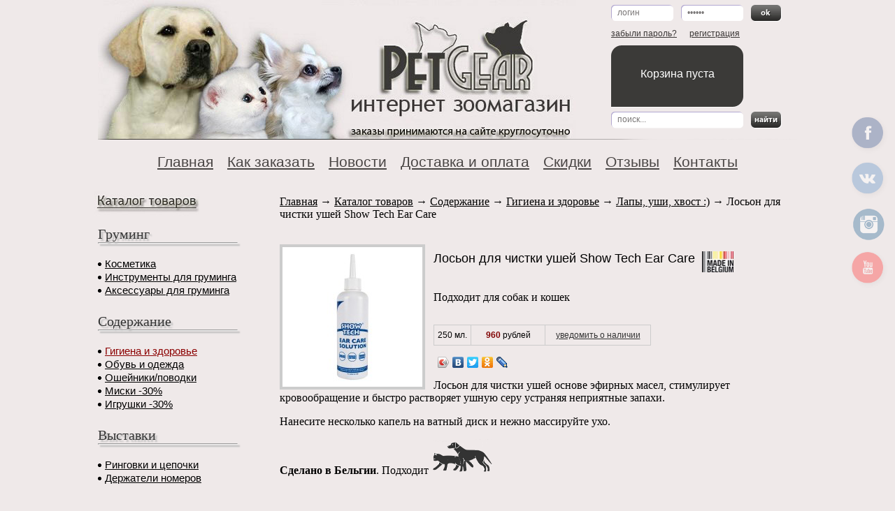

--- FILE ---
content_type: text/html; charset=utf-8
request_url: https://petgear.ru/catalog/keeping/hygiene/hygiene4/hygiene4_178.html
body_size: 24124
content:
<!DOCTYPE html PUBLIC "-//W3C//DTD XHTML 1.0 Transitional//EN" "https://www.w3.org/TR/xhtml1/DTD/xhtml1-transitional.dtd">
<html xmlns="https://www.w3.org/1999/xhtml">
<head>
<meta http-equiv="Content-Type" content="text/html; charset=utf-8" />
<meta name='description' content='Лосьон для чистки ушей Show Tech Ear Care'>
<meta name='keywords' content='Лосьон для чистки ушей Show Tech Ear Care'>
<title>Лосьон для чистки ушей Show Tech Ear Care</title>
<link rel="icon" href="/favicon.ico" type="image/x-icon"> 
<link rel="shortcut icon" href="/favicon.ico" type="image/x-icon"> 
<link href="/style.css?v=5" rel="stylesheet" type="text/css" />
<link href="/custome.css" rel="stylesheet" type="text/css" />

<script type='text/javascript' src='/netcat_template/jquery/jquery.min.js'></script>
<script type='text/javascript'>var $nc = jQuery.noConflict();</script>
<script type='text/javascript'>if (typeof $ == 'undefined') $ = jQuery;</script>
<script type='text/javascript' src='/netcat_template/jquery/jquery.a.ui.widget.js'></script>
<script type='text/javascript' src='/netcat_template/jquery/jquery.ajaxfileupload.min.js'></script>
<script type='text/javascript' src='/netcat_template/jquery/jquery.autosave.js'></script>
<script type='text/javascript' src='/netcat_template/jquery/jquery.b.iframe-transport.js'></script>
<script type='text/javascript' src='/netcat_template/jquery/jquery.colorbox-min.js'></script>
<script type='text/javascript' src='/netcat_template/jquery/jquery.fileupload.js'></script>
<script type='text/javascript' src='/netcat_template/jquery/jquery.form.min.js'></script>
<script type='text/javascript' src='/netcat_template/jquery/jquery.jcrop.js'></script>
<script type='text/javascript' src='/netcat_template/jquery/jquery.jscrollpane.min.js'></script>
<script type='text/javascript' src='/netcat_template/jquery/jquery.mousewheel.min.js'></script>
<script type='text/javascript' src='/netcat_template/jquery/jquery.nc_widget.js'></script>
<script type='text/javascript' src='/netcat_template/jquery/jquery.nclsdisplay.js'></script>
<script type='text/javascript' src='/netcat_template/jquery/jquery.simplemodal.min.js'></script>
<script type='text/javascript' src='/netcat_template/jquery/jquery.tablednd.min.js'></script>
<link rel='stylesheet' type='text/css' href='/netcat/modules/search/suggest/autocomplete.css'>
<link rel='stylesheet' type='text/css' href='/netcat/admin/skins/default/css/upload.css'>
<script type='text/javascript'>if (typeof(nc_token) == 'undefined') {var nc_token = '0535cfc8cf15953b1f8dcfd048df052b';}var nc_save_keycode = 83;
var nc_autosave_use = '';
var nc_autosave_type = '';
var nc_autosave_period = '';
var nc_autosave_noactive = '';
</script>
<script type='text/javascript' src='/netcat/modules/auth/auth.js'></script>
<script type='text/javascript' src='/netcat/modules/minishop/minishop.js'></script>
<script type='text/javascript' src='/netcat/admin/js/jquery.upload.min.js'></script>
<script type='text/javascript' src='/netcat_template/jquery/jquery.nclsdisplay.js'></script>

<script type="text/javascript" src="https://ajax.googleapis.com/ajax/libs/jquery/1.7/jquery.min.js"></script>
<link rel="stylesheet" href="/fancybox/source/jquery.fancybox.css?v=2.0.6" type="text/css" media="screen" />
<script type="text/javascript" src="/fancybox/source/jquery.fancybox.pack.js?v=2.0.6"></script>
<script type="text/javascript" src="/js/jquery.mask.min.js"></script>


<script type="text/javascript" src="/js/user.js?v=19"></script>
<script type="text/javascript" src="/js/script.js"></script>
<meta http-equiv="X-UA-Compatible" content="IE=edge">
<meta name="viewport" content="width=device-width, initial-scale=1">
<link rel="stylesheet" href="/media-queries.css">
<script src="/js/toggle-menu.js"></script>
</head>

<body>
<div class="toggle-wrap">
  <button type="button" class="toggle-menu" id="toggleMenu">
    <span></span>
    <span></span>
    <span></span>
  </button>
  <button type="button" class="toggle-category" id="toggleCategory">Каталог товаров <span></span><span></span></button>
</div>

<div id="wrapper">

	<!-- Шапка сайта -->
<div id="header">

<div class="header_right">

<div class="login">


  <form action="/netcat/modules/auth/" method="post">
      <input type='hidden' name='AuthPhase' value='1' />
      <input type='hidden' name='REQUESTED_FROM' value='/catalog/keeping/hygiene/hygiene4/hygiene4_178.html' />
      <input type='hidden' name='REQUESTED_BY' value='GET' />
      <input type='hidden' name='catalogue' value='1' />
      <input type='hidden' name='sub' value='155' />
      <input type='hidden' name='cc' value='201' />
      <div class="input_item">
          <input name="AUTH_USER" type="text" width="5" onfocus="if(this.value=='логин') this.value='';" onblur="if(this.value=='') this.value='логин';" value="логин" />
      </div>
      <div class="input_item">
           <input name="AUTH_PW" type="password" onfocus="if(this.value=='пароль') this.value='';" onblur="if(this.value=='') this.value='пароль';" value="пароль" />
      </div>
      <input class="button" name="ok" type="image" src="/img/ok.gif" alt="ok" align="absmiddle" />
  </form>
  <ul>
       <li><a href="/netcat/modules/auth/password_recovery.php">забыли пароль?</a></li>
       <li><a href="/profile/registration/registration.html">регистрация</a></li>
  </ul>

</div>

        <div class="basket_module_bg">
            <div class="basket_module">
                
                 <div class="cart-empty">Корзина пуста</div>
                
            </div>
        </div>

        <div class="search">
                
<form action="/search/" method="GET">
  <div class="input_item">
    <input name="search_query" type="text" width="10" onfocus="if(this.value=='поиск...') this.value='';" onblur="if(this.value=='') this.value='поиск...';" value="поиск..." />
  </div>
  <input class="button" name="search_button" type="image" src="/img/search.gif" alt="ok" align="absmiddle" />
</form><script type='text/javascript'>(function ($) {$(document).ready(function() {var init = function() {$('#nc_search_query, input.nc_search_query').autocomplete({minLength: 3,source: '/netcat/modules/search/suggest/query.php?language=ru',select: function(event, ui) { jQuery(this).val(ui.item.label).parents('form').submit(); },search: function(event, ui) {if (/(\w+:|\()/.test($(this).val())) { return false; }}});};if (!$.ui || !$.ui.autocomplete) {$.getScript('/netcat/modules/search/suggest/jquery-ui.custom.min.js', init);}else { init(); }});})(jQuery)</script>  
            <!--form action="" method="post">
            	<div class="input_item">
                <input name="search" type="text" width="10" onfocus="if(this.value=='поиск...') this.value='';" onblur="if(this.value=='') this.value='поиск...';" value="поиск..." />
                </div>
                <input class="button" name="search_button" type="image" src="/img/search.gif" alt="ok" align="absmiddle" />
            </form-->
        </div>

</div>

    <a href="/"><img src="/img/logo.jpg" alt="PetGear.ru" class="logo" /></a>
</div>
   	<!-- #Шапка сайта -->
	
	
	<!-- Верхнее меню -->
	<div id="topmenu">
	  <ul><li><a href="/">Главная</a></li><li><a href="/howtoorder/">Как заказать</a></li><li><a href="/news/">Новости</a></li><li><a href="/payment/">Доставка и оплата</a></li><li><a href="/sale/">Скидки</a></li><li><a href="/feedback/">Отзывы</a></li><li><a href="/contacts/">Контакты</a></li></ul>	
	</div>
	<!-- #Верхнее меню -->
	
	
	<!-- Левая колонка -->
	<div id="sidebar"><div class="menu-wrap">
        
	  <div class="zag katalogue"></div>
	  
	  <div class="zag2"><a href="/catalog/groom/">Груминг</a></div><hr class="b_line"><ul><li><a href="/catalog/groom/cosmetic/">Косметика</a></li><li><a href="/catalog/groom/grooming/">Инструменты для груминга</a></li><li><a href="/catalog/groom/aprons/">Аксессуары для груминга</a></li></ul><div class="zag2"><a href="/catalog/keeping/">Содержание</a></div><hr class="b_line"><ul><li><a href="/catalog/keeping/hygiene/" class="active">Гигиена и здоровье</a></li><li><a href="/catalog/keeping/clothesandshoe/">Обувь и одежда</a></li><li><a href="/catalog/keeping/collar/">Ошейники/поводки</a></li><li><a href="/catalog/keeping/bowls/">Миски  -30%</a></li><li><a href="/catalog/keeping/toys/">Игрушки  -30%</a></li></ul><div class="zag2"><a href="/catalog/exibit/">Выставки</a></div><hr class="b_line"><ul><li><a href="/catalog/exibit/leads/">Ринговки и цепочки</a></li><li><a href="/catalog/exibit/bage/">Держатели номеров</a></li></ul><div class="zag2"><a href="/catalog/brandedsets/">Наборы Pet Gear</a></div><hr class="b_line"><ul><li><a href="/catalog/brandedsets/fordogs/">Фирменные наборы для собак</a></li><li><a href="/catalog/brandedsets/forcats/">Фирменные наборы для кошек</a></li></ul><div class="zag2"><a href="/catalog/article/">Статьи и обзоры</a></div><hr class="b_line"><ul><li><a href="/catalog/article/vse-chto-vam-neobhodimo-dlya-soderzhaniya-chihuahua/">Все что вам необходимо для содержания чихуахуа.</a></li></ul></div>
          <!-- недавно просмотренные -->
          <div class="recently">
  <div class="zag">Недавно просмотренные:</div>
<div>
  <a href="/catalog/keeping/hygiene/hygiene4/hygiene4_178.html"><img src="/netcat_files/multifile/1516/preview_los_on_dlya_ushey.jpg" class="img" alt="Лосьон для чистки ушей Show Tech Ear Care" title="Лосьон для чистки ушей Show Tech Ear Care" /></a>
</div>
<div>
  <a href="/catalog/groom/grooming/brushes/brushes_3453.html"><img src="/netcat_files/multifile/1516/preview_Brush_mini_oblong_pin.jpg" class="img" alt="Продолговатая щетка Vellus" title="Продолговатая щетка Vellus" /></a>
</div>
<div>
  <a href="/catalog/keeping/hygiene/dental/dental_1595.html"><img src="/netcat_files/multifile/1516/preview_skalerskryuchkom_1_1.jpg" class="img" alt="Скалер для чистки зубов двухсторонний с крючком" title="Скалер для чистки зубов двухсторонний с крючком" /></a>
</div><div class="clr"></div>
<div>
  <a href="/catalog/groom/cosmetic/laser/conditioners/conditioners_3052.html"><img src="/netcat_files/multifile/1516/preview_Go_Straight_250.jpg" class="img" alt="Крем выпрямляющий Laser Lites Go Straight" title="Крем выпрямляющий Laser Lites Go Straight" /></a>
</div>
<div>
  <a href="/catalog/exibit/bage/gold/gold_994.html"><img src="/netcat_files/multifile/1516/preview_levretka_zoloto.jpg" class="img" alt="Левретка" title="Левретка" /></a>
</div>
<div>
  <a href="/catalog/exibit/leads/chains/chains_366.html"><img src="/netcat_files/multifile/1516/preview_chains8.jpg" class="img" alt="Шоу-цепочка ювелирного плетения золото" title="Шоу-цепочка ювелирного плетения золото" /></a>
</div><div class="clr"></div>
<div>
  <a href="/catalog/groom/grooming/CombsBrushes/CombsBrushes_15.html"><img src="/netcat_files/multifile/1516/preview_greben__Madan_MGC_35.jpg" class="img" alt="Комбинированный гребень Madan" title="Комбинированный гребень Madan" /></a>
</div>
<div>
  <a href="/catalog/groom/cosmetic/red/red_2320.html"><img src="/netcat_files/multifile/1516/preview_Hylites_red_7.png" class="img" alt="Усилитель окраса Laser Lites Bronze" title="Усилитель окраса Laser Lites Bronze" /></a>
</div>
<div>
  <a href="/catalog/keeping/toys/rubbertoys/rubbertoys_2370.html"><img src="/netcat_files/multifile/1516/preview_vetchina.jpg" class="img" alt="Игрушка Аппетитная ветчина DOOG" title="Игрушка Аппетитная ветчина DOOG" /></a>
</div><div class="clr"></div>
<div>
  <a href="/catalog/groom/aprons/aprons_3434.html"><img src="/netcat_files/multifile/1516/preview_rezinki.jpg" class="img" alt="Резинки для топ-нота Lainee, размер L" title="Резинки для топ-нота Lainee, размер L" /></a>
</div>
<div>
  <a href="/catalog/groom/cosmetic/covercoat/covercoat_1789.html"><img src="/netcat_files/multifile/1516/preview_Magic_Powder_w_1_0.jpg" class="img" alt="Пудра для шерсти Show Tech+ Magic" title="Пудра для шерсти Show Tech+ Magic" /></a>
</div>
<div>
  <a href="/catalog/groom/cosmetic/whitening/whitening_2078.html"><img src="/netcat_files/multifile/1516/preview_Show_Tech_No_More_Tears_2_2.jpg" class="img" alt="Лосьон для глаз Show Tech No More Tears" title="Лосьон для глаз Show Tech No More Tears" /></a>
</div>  <div class="clr"></div>
</div>  
	  
<br></br>

	  


	  
	  <div class="update">
	    сайт обновлен 04.12.2025
	  </div>

	  	  
	  
	  <!--div class="phone"></div-->	  
	
           </div>
	<!-- #Левая колонка -->
	
		
	<!-- Центральный блок -->
	<div id="content">
          <div class="breadcrumbs">
				<a href="/">Главная</a>
				 &rarr; <a href="/catalog/">Каталог товаров</a> &rarr; <a href="/catalog/keeping/">Содержание</a> &rarr; <a href="/catalog/keeping/hygiene/">Гигиена и здоровье</a> &rarr; <a href="/catalog/keeping/hygiene/hygiene4/">Лапы, уши, хвост :)</a> &rarr; Лосьон для чистки ушей Show Tech Ear Care
			    </div>
        <!-- content -->
<div class="tovar_anons">
  <div class="photo-block">
    <a href="/netcat_files/multifile/1516/los_on_dlya_ushey.jpg" class="fancybox" rel="group"><img src="/netcat_files/multifile/1516/preview_los_on_dlya_ushey.jpg" class="preview" alt="Лосьон для чистки ушей Show Tech Ear Care" title="Лосьон для чистки ушей Show Tech Ear Care" /></a>
    <div class="previews">
    
    </div>
  </div>
  <div class="right">
	<h2>Лосьон для чистки ушей Show Tech Ear Care</h2>
	
	<div class="flag"><img src="/netcat_files/354/423/belgium.jpg" alt='' /></div>
	<div class="clr"></div>
	<div class="text">
	<p>Подходит для собак и кошек</p>
	</div>
        <table class="prices">

        <tr>
          <td class="varname">250 мл.</td>
          <td class="pr"><span>960</span> рублей</td>
          <td class="buy"><a href="#notice" class="notice" rel="Лосьон для чистки ушей Show Tech Ear Care 250 мл." url="/catalog/keeping/hygiene/hygiene4/hygiene4_178.html">уведомить о наличии</a></td>
        </tr>
      
     </table>
     <div class="share-block"><script type='text/javascript' src='//yandex.st/share/share.js' charset='utf-8'></script>
<div class='yashare-auto-init' data-yashareL10n='ru' data-yashareType='icon' data-yashareQuickServices=',vkontakte,facebook,twitter,odnoklassniki,,lj,,'></div> 
</div>    
    </div>
  <!--div class="clr"></div-->
  <div style='height: 15px; float: left;'></div>
  <div class="fullText"><br><br><p>Лосьон для чистки ушей основе эфирных масел, стимулирует кровообращение и быстро растворяет ушную серу устраняя неприятные запахи.</p>
<p>Нанесите несколько капель на ватный диск&nbsp;и нежно массируйте ухо.</p>
<p><font color="#000000" face="Book Antiqua" size="3"><font color="#000000" size="3"><font color="#000000" face="Book Antiqua" size="3"><strong>Сделано в Бельгии</strong>. Подходит&nbsp;<img alt="" src="/netcat_files/userfiles/kot-sobaka.png" style="width: 90px; height: 50px;" /></font></font></font></p></div>
</div>
<div class="clr"></div><div class="also-buy">
  <div class="also-zag">С этим товаром покупают:</div>
<div class="also-item">
  <div class="img"><a href="/catalog/groom/cosmetic/laser/shampoo/shampoo_2891.html"><img src="/netcat_files/multifile/1516/preview_lanolin_sh.jpg" alt="Шампунь ланолиновый Laser Lites Lanolin" title="Шампунь ланолиновый Laser Lites Lanolin" /></a></div>  
  <div class="name"><a href="/catalog/groom/cosmetic/laser/shampoo/shampoo_2891.html">Шампунь ланолиновый Laser Lites Lanolin</a></div>
  <div><span class="price">850</span> рублей</div>
</div>  <div class="clr"></div>
</div>




<div class="feedbacks">
  <b class="zag">Отзывы о товаре</b></div>

<div class="addForm">
  <a href="javascript:void(0)" onClick="$('#addForm').toggle();">Добавить отзыв</a>
  <div id="addForm"> 
<div class="clr"></div>
<form name='adminForm' id='adminForm' enctype='multipart/form-data' method='post' action='/netcat/add.php'>
<div id='nc_moderate_form'>
<div class='nc_clear'></div>
<input name='admin_mode' type='hidden' value='' />
<input type='hidden' name='nc_token' value='0535cfc8cf15953b1f8dcfd048df052b' /> 
<input name='catalogue' type='hidden' value='1' />
<input name='cc' type='hidden' value='192' />
<input name='sub' type='hidden' value='172' />
<input name='posting' type='hidden' value='1' />
<input name='curPos' type='hidden' value='0' />
<input name='f_Parent_Message_ID' type='hidden' value='' />
<input name='f_ItemID' type='hidden' value='178' />
<input name='return_url' type='hidden' value='/catalog/keeping/hygiene/hygiene4/hygiene4_178.html' />
<input type='hidden' name='f_Checked' value='1' />
</div>

<div class="row">
  <div class="label">Ваше имя:</div>
  <div class="inp"><input name='f_Name' size='50' type='text' maxlength='255' value='' value=''  /></div>
</div>
<div class="row">
  <div class="label">Текст отзыва:</div>
  <div class="inp"><textarea  id='f_Text' name='f_Text' rows='5' cols='60'></textarea></div>
</div>
<div class="row">
  <div class="label">Фото</div>
  <div class="inp">
    <div class='nc-upload'><div class='nc-upload-files'></div><input class='nc-upload-input' name='f_Pic1' size='50' type='file' accept='image/*' />
<script>/*".($nc='$nc')."*/window.$nc && $nc(document).trigger('apply-upload');</script></div><br />
    <div class='nc-upload'><div class='nc-upload-files'></div><input class='nc-upload-input' name='f_Pic2' size='50' type='file' />
<script>/*".($nc='$nc')."*/window.$nc && $nc(document).trigger('apply-upload');</script></div><br />
    <div class='nc-upload'><div class='nc-upload-files'></div><input class='nc-upload-input' name='f_Pic3' size='50' type='file' accept='image/*' />
<script>/*".($nc='$nc')."*/window.$nc && $nc(document).trigger('apply-upload');</script></div><br />
  </div>
</div>

<br />

<input type='submit' value='Добавить' />

</form></div>
</div>



<div id="notice" style="display:none;width: 400px; height: 200px;"> 
 <form method="POST" id="n_question" onSubmit="return false;">
   <input type="hidden" name="notice_item" value="">
   <input type="hidden" name="notice_url" value="">
   <p>Вы можете указать Ваш e-mail, тогда мы сможем Вас уведомить о появлении товара</p>
   <table>
     <tr>
       <td>Ваше имя</td>
       <td><input type="text" name="notice_name" id="notice_name"></td>
     </tr>
     <tr>
       <td>Ваш e-mail</td>
       <td><input type="text" name="notice_email" id="notice_email"></td>
     </tr>
   </table> 
   <div class="submit"><input type="submit" value="Уведомить о поступлении"></div>
 </form>
 <div id="n_answer" style="display: none;">Ваш запрос успешно добавлен!<br /><br />Как только товар будет в наличии - мы оповестим Вас по e-mail.<br />Спасибо!<br /><br /><input type="button" value="OK" class="fancy-close"></div>
 <div id="n_already" style="display: none;">Ваш запрос уже был добавлен!<br /><br /><input type="button" value="OK" class="fancy-close"></div>
 <div id="n_error" style="display: none;">Ошибка! Обратитесь к администратору ресурса.<br /><br /><input type="button" value="OK" class="fancy-close"></div>
</div>    <div class="soc_buttons hidden-xs" id="soc_buttons">
          <a title="" target="_blank" href="https://www.facebook.com/petgear.ru/"><img src="/img/social/facebook.png"></a>   
          <a title="" target="_blank" href="https://vk.com/pet_gear"><img src="/img/social/vk.png"></a>  
          <a title="" target="_blank" href="https://www.instagram.com/petgear/"><img src="/img/social/instagram.png"></a> 
           
                    
           
          <a title="" target="_blank" href="https://www.youtube.com/channel/UCwf01NWypnvHUz9Khymvy8Q/featured?view_as=subscriber"><img src="/img/social/youtube.png"></a> 
          
    </div>
    </div>
	<!-- #Центральный блок -->
	
	<a href='#' class='scrollToTop'>Наверх</a>
	
	<!-- Подвал -->
	<div id="footer">
	  <div class="footmenu">
	    <a href="/">Главная страница</a>
        <a href="/howtoorder/" class="sec">Как заказать</a>
		<a href="/news/">Новости</a>
		<a href="/payment/">Доставка и оплата</a>
        <!-- /content -->
		<a href="/sale/" class="sec">Скидки</a>
         <a href="/feedback/">Отзывы</a>
    		<a href="/contacts/">Контакты</a>
	  </div>
	  
	  <div class="counters">


<!-- Yandex.Metrika informer -->
<a href="https://metrika.yandex.ru/stat/?id=25438445&amp;from=informer"
target="_blank" rel="nofollow"><img src="//bs.yandex.ru/informer/25438445/3_0_FFFFFCFF_F5F5DCFF_0_pageviews"
style="width:88px; height:31px; border:0;" alt="Яндекс.Метрика" title="Яндекс.Метрика: данные за сегодня (просмотры, визиты и уникальные посетители)" onclick="try{Ya.Metrika.informer({i:this,id:25438445,lang:'ru'});return false}catch(e){}"/></a>
<!-- /Yandex.Metrika informer -->

<!-- Yandex.Metrika counter -->
<script type="text/javascript">
(function (d, w, c) {
    (w[c] = w[c] || []).push(function() {
        try {
            w.yaCounter25438445 = new Ya.Metrika({id:25438445,
                    webvisor:true,
                    clickmap:true,
                    trackLinks:true,
                    accurateTrackBounce:true});
        } catch(e) { }
    });

    var n = d.getElementsByTagName("script")[0],
        s = d.createElement("script"),
        f = function () { n.parentNode.insertBefore(s, n); };
    s.type = "text/javascript";
    s.async = true;
    s.src = (d.location.protocol == "https:" ? "https:" : "http:") + "//mc.yandex.ru/metrika/watch.js";

    if (w.opera == "[object Opera]") {
        d.addEventListener("DOMContentLoaded", f, false);
    } else { f(); }
})(document, window, "yandex_metrika_callbacks");
</script>
<noscript><div><img src="//mc.yandex.ru/watch/25438445" style="position:absolute; left:-9999px;" alt="" /></div></noscript>
<!-- /Yandex.Metrika counter -->




	  </div>
	  
	  <div class="copy">Copyright &copy; 2009-2025 by Pet Gear  All Rights Reserved.
	  Contact email : <a href="mailto:PetGear@yandex.ru">PetGear@yandex.ru</a> <a href="https://petgear.ru/payment/privacy">Политика конфиденциальности</div>
	  
	</div>	
	<!-- #Подвал -->	

</div>




<!-- BEGIN JIVOSITE CODE {literal} -->
<script src="//code-ya.jivosite.com/widget/CjNtisLOkw" async></script><!-- {/literal} END JIVOSITE CODE -->


</body>
</html>

--- FILE ---
content_type: text/css
request_url: https://petgear.ru/style.css?v=5
body_size: 17773
content:
/* CSS Document */
body {background: #EFE9E9; margin: 0;}
img {border: 0;}
form, ul {margin: 0; padding: 0;}
li {list-style: none;}
form {overflow: hidden;}
a, input, textarea {outline:none;}
a:hover {text-decoration: none;}
a {
  color: #000;
}



#wrapper {margin: 0 auto; width: 1000px;}

/* Header */
#header {background: url(/img/line.jpg) 0 bottom no-repeat; width: 1000px; float: left; height: 200px;
margin-bottom: 20px;}
#header .logo {
	float: left;
	width: 684px;
}

.header_right { float: right; width: 266px; margin: 7px 0 0 0; font-size: 12px; font-family: Arial; }
.search input.button, .login .button  { height: 24px; width: 44px; padding: 0px; margin: 0px; background: none; }
.login .input_item,
.search .input_item { float: left; height: 24px; padding: 0px 9px 0; margin-right: 11px; overflow: hidden; }
.login input,
.search input { height: 22px; color: #797676; font-size: 12px; border:0; line-height: 22px; background: transparent; padding: 0; }
.login .input_item { width: 71px; background: url(/img/input_short.gif) no-repeat; }
.login input { width: 71px; }


.login ul { margin: 10px 0; }
.login li { display: inline; margin-right: 15px; }
.login a { color: #3a3635; }

.basket_module_bg { width: 189px; background: #3b3a38 url(/img/in_basket_top.gif) no-repeat; padding: 5px 0 0; margin-bottom: 6px; }
.basket_module { background: url(/img/in_basket_bot.gif) no-repeat bottom; padding: 0 0px; color: #FFF; height: 84px; overflow: hidden; text-align: center; font-size: 14px; }
.basket_module a { display: block; margin: 9px auto 0; height: 35px; width: 146px; color: #FFF; font-size: 18px; line-height: 35px; text-align: center; text-decoration: none; text-transform: uppercase; }
.basket_module a:hover { text-decoration: none; background: url(/img/buy.gif) no-repeat; }

.search .input_item { width: 171px; background: url(/img/input_long.gif) no-repeat; }
.search input { width: 171px; }

.hello {
  height: 59px;
}
.cart-empty {
  font-size: 16px;
  padding-top: 27px;
}

/* Topmenu */
#topmenu {float: left; width: 1000px; margin: 0 0 25px; padding-left: 164px;}
#topmenu .deli {float: left; font: 18px Arial; margin: 1px 0 0;}
#topmenu .deli a {color: #696866;}

#topmenu ul { margin: 0 auto; display: block;}
#topmenu li {float: left; font: 21px Arial; margin: 0 10px;}
#topmenu li a {color: #4A4645;}
#topmenu li.sec a {color: #7C0000;}
#topmenu li a:hover {text-decoration: none;}



/* Sidebar */
#sidebar {float: left; width: 230px;}

#sidebar .zag {width: 150px; height: 45px; margin: 0 0 10px -5px;}
#sidebar .katalogue {background: url(/img/2.jpg) no-repeat;}
#sidebar .zag3 {color: #413E37; font: bold 17px Arial; text-decoration: underline; margin: 0 0 20px;
text-shadow: 3px 3px 3px #aaa;}
#sidebar .zag3 a {color: #8B0000;}
#sidebar .zag3 a:hover {text-decoration: none;}
#sidebar .zag2 {
  width: 150px;
  margin: 0 0 0 0;
  font-size: 20px;
  color: #333;
  text-shadow: #BBBBBB 3px 3px 2px;
  }
  #sidebar .zag2 a  {
    text-decoration: none;
    color: #333;
  }
  #sidebar .zag2 a.active  {
    color: #8B0000;
  }

  #sidebar hr.b_line {
     color: #333;
     box-shadow:  3px 3px 2px #BBBBBB;
     margin: 0 30px 20px 0;
  }

#sidebar ul {margin-bottom: 25px;}
#sidebar ul li {background: url(/img/bull.jpg) left 7px no-repeat;font: 15px Arial; margin-bottom: 2px;
padding-left: 10px;}
#sidebar ul li a {color: #000;}
#sidebar ul li a.active { color: #8B0000; }
#sidebar ul li a:hover {text-decoration: none;}

#sidebar .groom {background: url(/img/3.jpg) no-repeat;}
#sidebar .soder {background: url(/img/4.jpg) no-repeat;}
#sidebar .vyst {background: url(/img/5.jpg) no-repeat;}
#sidebar .zavod {background: url(/img/8.jpg) no-repeat;}
#sidebar .kit {background: url(/img/11.jpg) no-repeat;}
#sidebar .links {background: url(/img/6.jpg) no-repeat; height: 45px;}



#sidebar .icq {background: url(/img/icq.gif) left 0 no-repeat; font: bold 14px Arial; padding-left: 20px;
color: #008000; margin-bottom: 15px;}
#sidebar .update {background: #A52A2A; font: bold 14px Arial; padding: 5px 10px; color: #fff;
margin-bottom: 30px;}

#sidebar ul#news li {margin-bottom: 15px;}

#sidebar .phone {background: url(/img/phone.jpg) -5px 0 no-repeat; float: left; width: 230px; height: 114px;
margin: 0;}




/* Content */
#content {float: left; width: 740px; margin: 0 0 30px 30px;}
.breadcrumbs { padding: 11px 0 34px;}

#content h1 {font: 20px Arial; color: #000; margin: 10px 0 20px; text-align: center;}
#content h1.red {color: #8B0000;}



/* Slider */
#sliderbody {float: left; width: 740px; position: relative; margin: 0 0 30px;}
#sliderbody li {float: left; width: 160px; padding: 5px 10px; text-align: center;
font: 14px Arial; color: #000; margin: 1px;}
#sliderbody li img {width: 145px; height: 145px; border: 2px solid #ccc; margin-bottom: 5px;}
#sliderbody li .name {margin-bottom: 10px;}
#sliderbody li .name a {color: #8B0000;}
#sliderbody li .price {color: #008000; font-weight: bold;}
#sliderbody .prev, #sliderbody .next {display: block; width: 23px; height: 143px; position: absolute;
border: 0; cursor: pointer;}
#sliderbody .prev {background: url(/img/prev.png) no-repeat; left: -25px; top: 10px;}
#sliderbody .next {background: url(/img/next.png) no-repeat; right: -10px; top: 10px;}


#h_box_0{position:relative; width:100%; padding:0px; margin: 0px; overflow:hidden;}
#h_scroll_box_0{position:absolute; top: 0px; left: 0px; padding:0px; margin: 0px;}
tr.htable_0 td{text-align: center; vertical-align: top; padding: 5px 10px; border-right: 1px solid #ccc;
font: 14px Arial; color: #000; width: 160px;}
.fixhblock_0{width: 150px; height: 1px;}
#sliderbody2 {float: left; width: 740px; margin: 0 0 30px;}
#sliderbody2 img {width: 145px; height: 145px; border: 2px solid #ccc; margin-bottom: 5px;}
#sliderbody2 .name {margin-bottom: 10px;}
#sliderbody2 .name a {color: #8B0000;}
#sliderbody2 .price {color: #000;}




.homeblock {float: left; width: 160px; border: 1px solid #333; padding: 5px 10px; text-align: center;
font: 14px Arial; color: #000; margin: 1px;}
.homeblock:hover {background: #fff;}
.homeblock img {width: 156px; height: 156px; border: 2px solid #ccc; margin-bottom: 5px;}
.homeblock .name {margin-bottom: 10px; min-height: 50px;}
.homeblock .name a {color: #8B0000;}

.homepost {float: left; width: 700px; text-align: center; margin: 15px 20px; font: 14px Arial; line-height: 17px;}
.homepost .red {color: #8B0000;}

.catpost {float: left; width: 700px; text-align: right; margin: 15px 20px; font: 14px Arial; line-height: 17px;}
.catpost a {color: #000;}
.catpost span.green {color: #008000; font-weight: bold;}


.catblock {float: left; margin: 10px 0 30px;}
.catblock li {float: left; width: 200px; text-align: center; font: 14px Arial; color: #000; margin: 15px 20px;}
.catblock li img {width: 190px; height: 190px; border: 4px solid #ccc; margin-bottom: 5px;}
.catblock li a {color: #000;}
.catblock li.clr { clear: both; width: 100%; }


/* ����� */
.newsanons {float: left; width: 740px; margin: 7px 0; font: 14px Arial; line-height: 17px;
border-bottom: 1px solid #ccc; padding-bottom: 10px;}
.newsanons h1, .newsanons h2 {font: 18px Arial; margin: 0 0 10px; color: #8B0000 !important;
text-align: left !important;}
.newsanons h2 a, .newsanons .more a {color: #8B0000;}
.newsanons .date {color: #999; margin-bottom: 15px; font-size: 11px;}
.newsanons img {width: 150px; float: left; border: 2px solid #ccc; height: 150px; margin: 0 10px 0 0;}
.newsanons .text {float: left; margin-bottom: 8px;}
.newsanons .text a {color: #000;}
.newsanons .more {float: right;}
.newsfull {border: 0;}
.newsfull img {float: none;}


/* ����� */
.zag-section { font-family: 'Book Antiqua'; font-size: 18px; display: block; padding-bottom: 15px; text-align: center; }
.tovar_anons {float: left; width: 740px; margin-bottom: 60px;}
.tovar_anons .item-photo {width: 190px; float: left; margin: 0 10px 0 0;}
.tovar_anons .preview { float: left; border: 4px solid #ccc; }
.tovar_anons h2 {float: left; margin: 0 0 20px; font: 18px Arial;}
.tovar_anons h2 a  { color: #000; }
.tovar_anons .super {float: left; background: url(/img/s-price.jpg); width: 30px; height: 30px;}
.tovar_anons .hit {float: left; background: url(/img/hitprod.jpg); width: 30px; height: 30px;}
.tovar_anons .canada {float: left; background: url(/img/canada.jpg); width: 47px; height: 30px;}
.tovar_anons .usa {float: left; background: url(/img/usa.jpg); width: 45px; height: 30px;}
.tovar_anons .right {float: left; width: 500px;  line-height: 18px; margin: 10px 0 0;}
.tovar_anons .right .text {margin-bottom: 30px; font: 16px Book Antiqua;}
.tovar_anons .right .text span {color: #8B0000;}
.tovar_anons .right .cena {float: left; margin: 4px 10px 0 0; padding-top: 6px;}
.tovar_anons .right .cena span {color: #8B0000; font-weight: bold;}
.tovar_anons .right .in-basket {  padding-top: 6px; }
.tovar_anons .right .ok {float: left; background: url(/img/7.jpg); width: 120px; height: 20px;}
.tovar_anons .nc_msput a { color: darkRed; }
.tovar_anons .putter { padding-top: 5px; }
.tovar_anons .not-in-stock { padding-top: 10px; }
.tovar_anons .not-in-stock a { color: #800000; text-decoration: underline; }
.tovar_anons .in-detail { padding-top: 10px; }
.tovar_anons .in-detail a, .prices .else { color: #800000; }
.tovar_anons .fullText { padding-top: 15px; font-family: 'Book Antiqua'; font-size: 16px; }

/* c ���� ��� �������� */
.also-buy {
  padding-bottom: 15px;
  border: 1px solid #ccc;
  font-family: Arial;
  font-size: 12px;
}

    .also-buy .also-item {
      float: left;
      width: 150px;
      padding: 0 10px;
      text-align: center;
    }
    .also-buy .also-zag {
      font-size: 16px;
      font-weight: bold;
      padding: 5px 0 10px 10px;
    }
    .also-buy .price{
      color: #800000;
    }
    .also-buy .img {
      width: 150px;
      height: 200px;
      overflow: hidden;
      border: 1px solid #CCCCCC;
      background-color: #FFFFFF;
      display: table-cell;
      vertical-align: middle;
    }
        .also-buy .img img {
          width: 150px;
          margin: auto 0;

        }

.recently .img {
  width: 70px;
  margin: 0 4px 4px 0;
  float: left;
  border: 1px solid #CCCCCC;
}
.recently .zag {
  font-weight: bold;
  padding-bottom: 5px;
}

.prices {
  border-collapse: collapse;
  /*width: 506px;   */
}
    .prices td {
      border: 1px solid #ccc;
      padding: 5px;
      font-size: 12px;
      font-family: Arial;
    }
    .prices a {
      color: #333;
      font-size: 12px;
    }
    .prices .varname {

    }
    .prices .pr {
      text-align: center;
      width: 95px;
    }
        .prices .pr span {
            color: #800000;
            font-weight: bold;
        }
        .prices .pr s {
          text-align: center;
          display: block;
        }
        .personal-discount {
          cursor: help;
        }

    .prices .buy {
      width: 140px;
      text-align: center;
    }

.photo-block { width: 220px; float: left; }
.photo-block .previews { padding-top: 15px; }
.photo-block .previews img { width: 100px; float: left; margin: 5px 5px 0 0; border: 1px solid #CCCCCC;}

.tovpost {float: left; width: 740px; font: 14px Arial; line-height: 17px;}
.tovpost li {background: url(/img/bull.jpg) left 7px no-repeat; font: 14px Arial; margin-bottom: 2px; padding-left: 10px; line-height: 17px;}
.tovpost img {border: 4px solid #ccc;}
.tovpost h2 {background: url(/img/uzor.jpg) 0 12px repeat-x; font: 20px Arial; margin: 0 0 25px 95px; width: 550px; float: left;}
.tovpost h2 b {font-weight: normal; display: block; float: left; background: #EFE9E9; padding: 0 3px; margin-left: 210px;}


/* ��������� */
.navigation {float: left; width: 740px; margin: 20px 0; text-align: right; font: bold 16px Arial; color: #000;}
.navigation a, .navigation span {margin: 0 5px;}
.navigation a {color: #8B0000;}




/* Footer */
#footer {float: left; width: 1000px; height: 120px;}
.footmenu {text-align: center; font: 16px Arial; float: left; width: 1000px; margin: 10px 0;}
.footmenu a {margin: 0 5px; color: #4A4645;}
.footmenu a.sec {color: #7C0000;}

.counters {text-align: center; float: left; width: 1000px; margin: 10px 0;}

.copy {text-align: center; float: left; width: 1000px; margin: 5px 0; color: #555; font: 11px Arial;}
.copy a {color: #333;}




.clr {clear: both;}

/* ������� */
.nc_mscart {
  width: 99%;
  border-collapse: collapse;
  margin: 0 auto 15px;
}
    .nc_mscart td {
      padding: 2px 3px;
      border: 1px solid #ccc;
    }
    .nc_mscart .l a {
      color: #000;
    }
    .nc_mscart .r {
      text-align: right;
      width: 100px;
      white-space: nowrap;
    }
    .nc_mscart .c {
      text-align: center;
    }
       .nc_mscart .c input {
         text-align: center;
       }

/* ��������� � ������������ */
#notice table {
  margin: 0 auto;
}
#notice .submit {
  text-align: center;
  padding: 10px 0 25px 0;
}
#n_answer, #n_error, #n_already {
  text-align: center;
}
#n_error {
  color: red;
}

/* ����� ����������� */
.nc_auth_login_check, .nc_auth_pass2_check { margin-left: 15px; font-weight: bold; display: none;}
.nc_auth_pass1_check { margin-left: 5px; font-weight: bold; display: none;}
#nc_auth_pass1_security { margin-left: 15px; display: none;}
#nc_auth_login_ok, #nc_auth_pass2_ok { color: #088A08; }
#nc_auth_login_fail, #nc_auth_pass2_fail { color: #FF0000;}
#nc_auth_pass1_s1 { color: #FF0000; }
#nc_auth_pass1_s2 { color: #ddcc11; }
#nc_auth_pass1_s3 { color: #8cd750; }
#nc_auth_pass1_s4 { color: #088A08; }
#nc_auth_pass1_empty, #nc_auth_pass_min { margin-left: 15px; font-weight: bold; display: none; color: #FF0000; }

.form-auth {
  float: left;
  width: 40%;
}
.form-reg {
  float: left;
  width: 60%;
}
    .form-auth .zag, .form-reg .zag {
      display: block;
      text-align: center;
      padding-bottom: 15px;
    }
    .form-row {
        padding-bottom: 10px;
    }
    .form-row .label {
        float: left;
        width: 175px;
        text-align: right;
    }
    .form-row .form-inp{
      padding-left: 185px;
    }
         .form-row .form-inp input[type="text"], .form-row .form-inp input[type="password"] {
           width: 220px;
         }

.warnText {
  border: 1px solid red;
  padding: 15px;
  color: red;
  margin-bottom: 15px;
}

/* �� */
.menu-lk {
  margin-bottom: 45px;
}
    .menu-lk li {
      float: left;
      padding: 5px;
    }
    .menu-lk li a {
      color: #000;
    }
    .menu-lk li a.active {
      text-decoration: none;
    }

.orders {
  width: 100%;
  border-collapse: collapse;
  margin-bottom: 15px;
}
    .orders td {
      border: 1px solid #ccc;
      padding: 5px;
    }

    .orders .head td {
      font-weight: bold;
      text-align: center;
      height: 30px;
      background-color: #e1e1e1;
    }

/* ������ */
#addForm {
  display: none;
  padding-top: 10px;
}
    #addForm .row {
      padding-bottom: 10px;
    }
    #addForm .label {
      float: left;
      width: 100px;
      text-align: right;
    }
    #addForm .inp {
      padding-left: 110px;
    }
.addForm {
  padding-top: 15px;
}
.feedbacks {
    padding-top: 15px;
}
    .feedbacks .zag {
      display: block;
      font-size: 18px;
    }
    .feedbacks .row {
      padding: 15px 0;
      border-bottom: 1px solid #CCCCCC;
    }
        .feedbacks .name {
          font-style: italic;
          text-align: right;
        }
        .feedbacks .item-name {
          font-style: italic;
        }
        .feedbacks .photos {
          padding-top: 15px;
        }
          .feedbacks .photos img {
            border: 1px solid #ccc;
          }

/* ����� ��������� ������ */
.user-form {

}
  .user-form .row {
    padding-bottom: 5px;
  }
    .user-form .zag {
      display: block;
      padding: 15px 0;
    }
    .user-form .label {
      float: left;
      text-align: right;
      width: 180px;
    }
    .user-form .inp {
      padding-left: 190px;
    }

/* ����� - ���-�� */
.nc_search_results {
  list-style: decimal;
}
    .nc_search_results li {
       list-style: decimal;
       padding-bottom: 15px;
    }

/* ������� �������� */
.banner {
  text-align: center;
  padding-bottom: 25px;
}
.pre-text {
  font-family: 'Book Antiqua'; font-size: 16px;
  padding-bottom: 15px;
}

.share-block {
    padding: 10px 0;
}

/* ���������� �� ������� */
.main-board {
  font-size: 18px;
  padding: 10px 0;
}
#modal-szndvsd > div{
     display: flex;
position: fixed;
left: 0;
top: 0;
background: rgba(128, 128, 128, 0.78);
width: 100%;
height: 100%;
justify-content: center;
align-items: center;
}
#modal-szndvsd img{
     border-radius: 10px;
}

.scrollToTop{
     position: fixed;
     bottom: 50px;
     right: 20px;
     width: 50px;
     height: 50px;
     color: #333;
     text-align: center;
     z-index: 350;
     font-size: 0;
     border-radius: 50%;
     -webkit-box-shadow: 0 0 5px rgba(0,0,0,.17);
     box-shadow: 0 0 5px rgba(0,0,0,.17);
     background-color: rgba(255,255,255,.9);
     opacity: 0;
     pointer-events: none;
     transform: translateX(100%);
     -webkit-transform: translateX(100%);
     backface-visibility: hidden;
     -webkit-backface-visibility: hidden;
     display: flex;
     justify-content: center;
     align-items: center;
     padding-top: 5px;
 }
 .scrollToTop::after{
     content: "";
     display: block;
     border-left: 3px solid;
     width: 16px;
     height: 16px;
     transform: rotate(45deg);
     border-top: 3px solid;
 }
 .scrollToTop.button-show{
     pointer-events: visible;
     opacity: 1;
     transform: none;
     -webkit-transform: none;
 }

--- FILE ---
content_type: text/css
request_url: https://petgear.ru/custome.css
body_size: 953
content:
.address_block, .payment_items {
        display: none;
        
}

.address_block span {
        width: 190px;
        display: inline-block;
}

.secondname {
    display: none;
}

.reg-form .nc-field-caption {
    width: 230px;
    display: inline-block;
    float: left;
}

.soc_buttons {
    width: 60px;
    position: fixed;
    top: 160px;
    right: 10px;
    display: block!important;
}

.soc_buttons a {
    display: block;
    position: relative;
    transition: 1s;
}

.soc_buttons a:hover img{
/*
    transition: 1s;
    right: 7px;
    */
}

.soc_buttons a img {
    max-width: 65px;
    vertical-align: middle;
    position: relative;
    opacity: 0.4;
}

.tovar_anons .belgium {
    float: left;
    background: url(/img/belgium.jpg);
    width: 45px;
    height: 30px;
}

.tovar_anons .spain {
    float: left;
    background: url(/img/spain.jpg);
    width: 45px;
    height: 30px;
}

.tovar_anons .flag{
	margin-left:10px;
}

.tovar_anons .flag, .tovar_anons .flag img {
    float: left;
    width: 45px;
    height: 30px;
}

--- FILE ---
content_type: text/css
request_url: https://petgear.ru/netcat/admin/skins/default/css/upload.css
body_size: 6261
content:
/************* upload | Стили загрузчика изображений *************/

.nc-upload .nc-upload-files {
    font-family: Verdana, Arial, sans-serif;
    font-size: 13px;
    margin-left: 1px;
}

.nc-upload .nc-upload-file-remove {
    border: 0 none;
    color: #0c4f72;
    display: inline-block;
    margin: 0 -5px 0 5px;
    text-decoration: none;
    outline: none;
}

.nc-upload .nc-upload-file-remove:hover {
    color: #d04000;
}

.nc-upload .nc-upload-file-remove-checkbox {
    display: none;
}

.nc-upload-multifile .nc-upload-file-drag-handle, .nc-upload .nc--dragging {
    cursor: move;
}

/* ---- Файловые поля без просмотра (без картинок) — вертикальное отображение ---- */

.nc-upload .nc-upload-files {
    margin: 3px 0;
}

.nc-upload .nc-upload-file {
    padding: 3px;
    transition: background-color 0.3s;
}

.nc-upload .nc-upload-file.nc--dragged {
    background-color: #EEE;
}

.nc-upload .nc-upload-file-drag-icon {
    display: inline-block;
    margin-right: 6px;
}

.nc-upload .nc-icon.nc--file-text {
    background: url('[data-uri]') no-repeat;
    display: inline-block;
    height: 20px;
    width: 20px;
    margin-top: -3px;
    vertical-align: middle;
}

.nc-upload .nc-upload-file-preview {
    display: none;
}

.nc-upload .nc-upload-file-extension {
    display: none;
}

.nc-upload .nc-upload-file-info {
    display: inline;
}

.nc-upload .nc-upload-file-name {
    margin-right: 4px;
}

.nc-upload .nc-upload-file-size {
    color: #646464;
}

.nc-upload .nc-upload-file-size:before {
    content: '(';
}

.nc-upload .nc-upload-file-size:after {
    content: ')';
}

.nc-upload .nc-upload-file-custom-name {
    margin-right: 6px;
}

.nc-upload .nc-upload-file-custom-name input[type="text"] {
    width: 100%;
    margin: 8px 0;
}

.nc-upload .nc-upload-file-input {
    display: none;
}

.nc-upload .nc-upload-input {
    font-size: 13px;
    line-height: 15px;
    margin: 3px 0 12px;
}

/* ---- Файловые поля с предпросмотром (с картинками) ---- */

.nc-upload.nc-upload-with-preview .nc-upload-file-custom-name input[type="text"] {
    margin: -3px 0 16px;
}

.nc-upload.nc-upload-with-preview .nc-upload-files {
    overflow: hidden;
    margin: 12px 0 0;
}

.nc-upload.nc-upload-with-preview .nc-upload-file {
    float: left;
    margin: 0 0 6px;
    padding: 0 20px 0 0;
    position: relative;
    text-align: center;
}

.nc-upload.nc-upload-with-preview .nc-upload-file.nc--dragged {
    background: transparent;
}

.nc-upload.nc-upload-with-preview .nc-upload-file.nc--dragged .nc-upload-file-preview:before {
    display: block;
    content: '';
    position: absolute;
    top: 0;
    right: 0;
    bottom: 0;
    left: 0;
    border: 2px solid #1a87c2;
}

.nc-upload.nc-upload-with-preview .nc-upload-file-info {
    margin: 0 0 6px;
    padding: 0;
}

.nc-upload.nc-upload-with-preview .nc-upload-file-info > * {
    vertical-align: middle;
}

.nc-upload.nc-upload-with-preview .nc-upload-file-name {
    display: inline-block;
    max-width: 130px;
    overflow: hidden;
    white-space: nowrap;
    text-overflow: ellipsis;
}

.nc-upload.nc-upload-with-preview .nc-upload-file-drag-icon {
    display: none;
}

.nc-upload.nc-upload-with-preview .nc-upload-file-preview {
    height: 82px;
    overflow: hidden;
    display: inline-block;
    position: relative;
}

.nc-upload.nc-upload-with-preview .nc-upload-file-preview img {
    box-sizing: content-box;
    display: inline;
    height: 80px;
    border: 1px solid #f0f0f0;
}

.nc-upload.nc-upload-with-preview .nc-upload-file-preview-other {
    width: 82px;
    background: url([data-uri]) no-repeat 50% 50%;
    background-size: 50%;
}

.nc-upload.nc-upload-with-preview .nc-upload-file-preview-other .nc-upload-file-extension {
    display: block;
    position: absolute;
    top: 36px;
    right: 31px;
    box-sizing: content-box;
    min-width: 30px;
    max-width: 40px;
    max-height: 21px;
    overflow: hidden;
    text-transform: uppercase;
    color: #FFF;
    background: #666;
    border-radius: 4px;
    padding: 0 5px;
    font-size: 12px;
    font-weight: bold;
    line-height: 20px;
}

.nc-upload.nc-upload-with-preview .nc-upload-file-info {
    display: block;
}

.nc-upload.nc-upload-with-preview .nc-upload-file-name {
    margin: 0;
}

.nc-upload.nc-upload-with-preview .nc-upload-file-size {
    display: none;
}

.nc-upload.nc-upload-with-preview .nc-upload-input {
    margin-top: 0;
}



--- FILE ---
content_type: text/css
request_url: https://petgear.ru/media-queries.css
body_size: 9328
content:
.toggle-wrap {
  display: none;
}

.table-wrap {
  overflow-x: auto;
}

@media screen and (max-width: 1440px) {
  #topmenu {
    text-align: center;
    padding-left: 0;
  }

  #topmenu li {
    float: none;
    display: inline-block;
    vertical-align: top;
  }
}

@media screen and (max-width: 1000px) {
  #wrapper {
    width: auto;
  }

  #header,
  #topmenu,
  #footer,
  .counters,
  .copy {
    width: auto;
    float: none;
  }

  #footer {
    height: auto;
  }

  #sidebar {
    margin-right: 20px;
    margin-left: 10px;
  }

  #content {
    width: auto;
    overflow: hidden;
    float: none;
    margin-left: 0;
    margin-right: 10px;
  }

  #header {
    background-image: none;
    height: auto;
    border-bottom: 1px solid #3a3a3a;
  }

  #header>a {
    display: block;
    width: 331px;
    height: 199px;
    background: url("logo-mobile.jpg") left top no-repeat;
  }

  #header>a>img {
    display: none;
  }

  #topmenu li {
    font-size: 18px;
  }

  .main-board img {
    display: block;
    width: 100%!important;
    height: auto!important;
  }

  #sliderbody2 {
    width: 100%;
  }

  .homepost {
    width: auto;
    float: none;
    margin-left: 0;
    margin-right: 0;
    text-align: left!important;
  }

  .footmenu {
    display: none;
  }

  .homeblock {
    float: none;
    display: inline-block;
    vertical-align: top;
  }

  img[src*="banner-priem"],
  img[src*="zakaz_moskva"],
  img[src*="zakaz_regiony"],
  img[src*="boxberry"],
  img[src*="supertseny"],
  img[src*="osheyniki_sale"],
  img[src*="sistema_skidok"],
  img[src*="skidka_za"],
  img[src*="skidka_na"] {
    display: block;
    width: 100%!important;
    height: auto!important;
  }

  p[style*="margin-left: 80"] {
    margin-left: 0!important;
  }

  .catblock {
    float: none;
    text-align: center;
  }

  .catblock li {
    float: none;
    display: inline-block;
    vertical-align: top;
  }

  .tovar_anons {
    float: none;
    width: auto;
    margin-bottom: 20px;
    clear: both;
    overflow: hidden;
  }

  .tovar_anons .right {
    float: none;
    overflow: hidden;
    width: auto;
  }

  .photo-block {
    overflow: hidden;
  }

  .tovar_anons h2 {
    float: none;
  }

  .tovar_anons .super,
  .tovar_anons .hit,
  .tovar_anons .flag,
  .tovar_anons .flag img {
    float: none;
    display: inline-block;
    vertical-align: top;
  }

  .tovar_anons {
    float: none;
    width: auto;
    margin-bottom: 20px;
  }

  .tovar_anons .right {
    float: none;
    width: auto;
    overflow: hidden;
  }

  .tovar_anons .fullText {
    clear: both;
  }

  .newsanons {
    width: auto;
    float: none;
    overflow: hidden;
  }

  table[width="800"],
  table[width="800"] tbody,
  table[width="800"] tr,
  table[width="800"] td {
    display: block;
    width: auto;
    height: auto;
  }
}

@media screen and (max-width: 900px) {
  .photo-block,
  .tovar_anons .preview {
    float: none;
    margin-bottom: 10px;
    width: auto;
  }

  .photo-block .previews {
    padding-top: 0;
  }

  .photo-block .previews img {
    float: none;
  }

  .also-buy .also-item {
    float: none;
    display: inline-block;
    vertical-align: top;
  }

  textarea,
  input[type="text"] {
    width: 100%;
    box-sizing: border-box;
  }
}

@media screen and (max-width: 767px) {
  body {
    padding-top: 40px;
  }

  .toggle-wrap {
    display: block;
    position: fixed;
    top: 0;
    left: 0;
    width: 100%;
    height: 40px;
    background-color: #333;
    z-index: 1000;
  }

  .toggle-wrap>button {
    border: 0;
    outline: none;
    cursor: pointer;
    color: white;
    background-color: transparent;
    height: 40px;
    text-transform: uppercase;
    padding: 0 10px;
  }

  .toggle-wrap>button.toggle-menu>span {
    background-color: #fff;
    width: 30px;
    height: 2px;
    display: block;
    transition: all 0.2s ease;
  }

  .toggle-wrap>button.toggle-menu>span+span {
    margin-top: 4px;
  }

  .toggle-wrap>button.toggle-menu.active>span:first-child {
    transform: skewY(42deg);
    position: relative;
    top: 2px;
  }

  .toggle-wrap>button.toggle-menu.active>span:first-child+span {
    transform: skewY(-42deg);
    margin: 0;
  }

  .toggle-wrap>button.toggle-menu.active>span:last-child {
    display: none;
  }

  .toggle-wrap>button.toggle-category {
    position: absolute;
    right: 0;
  }

  .toggle-wrap>button.toggle-category>span {
    display: inline-block;
    background-color: #fff;
    height: 2px;
    width: 10px;
    position: relative;
    top: -4px;
    transition: all 0.2s ease;
  }

  .toggle-wrap>button.toggle-category>span:first-child {
    transform: skewY(42deg);
    left: 0;
  }

  .toggle-wrap>button.toggle-category>span:last-child {
    transform: skewY(-42deg);
    right: 0;
  }

  .toggle-wrap>button.toggle-category.active>span:first-child {
    left: 5px;
  }

  .toggle-wrap>button.toggle-category.active>span:last-child {
    right: 5px;
  }

  #topmenu,
  #sidebar {
    position: fixed;
    top: 40px;
    left: -100%;
    width: 100%;
    height: 100%;
    z-index: 1000;
    background-color: #3a3a3a;
    transition: all 0.2s ease;
  }

  #topmenu.show-menu {
    left: 0;
  }

  #sidebar {
    left: auto;
    right: -100%;
    margin: 0;
  }

  #sidebar.show-menu {
    right: 0;
  }

  .menu-wrap {
    overflow-y: auto;
  }

  #sidebar .recently,
  #sidebar .links,
  #sidebar .icq,
  #sidebar .phonenumber,
  #sidebar .email,
  #sidebar .update,
  #sidebar .zag3,
  #sidebar ul#news,
  #sidebar>br,
  #sidebar .katalogue {
    display: none;
  }

  #topmenu li {
    display: block;
    margin: 0;
    padding: 0;
  }

  #topmenu li a {
    display: block;
    color: white;
    padding: 10px 0;
    border-bottom: 1px solid rgba(255,255,255,0.1);
  }

  #topmenu li.sec a {
    color: white;
    background-color: rgba(255,255,255,0.1);
  }

  #sidebar .zag2 {
    width: auto;
    text-shadow: none;
    padding-top: 10px;
    padding-bottom: 10px;
    border-bottom: 1px solid rgba(255,255,255,0.1);
    text-align: center;
  }

  #sidebar .zag2 a {
    color: white;
    text-transform: uppercase;
  }

  #sidebar hr.b_line {
    display: none;
  }

  #sidebar ul li {
    background-image: none;
    padding: 0;
    margin: 0;
  }

  #sidebar ul li a {
    display: block;
    text-align: center;
    color: #eee;
    padding: 8px 0;
    border-bottom: 1px solid rgba(255,255,255,0.1);
  }

  #sidebar ul li a.active {
    color: white;
    background-color: rgba(255,255,255,0.1);
  }

  #content {
    margin: 0 0 20px;
    padding: 0 10px;
  }

  .photo-block {
    float: left;
    width: 220px;
  }

  .also-buy {
    text-align: center;
  }

  .tovar_anons .fullText img {
    display: block;
    width: 100%!important;
    height: auto!important;
  }

  .tovar_anons .fullText img[style*="width: 40"] {
    width: 40px!important;
    display: inline!important;
  }

  iframe {
    width: 100%;
    height: auto;
  }
}

@media screen and (max-width: 600px) {
  #header {
    position: relative;
    padding-bottom: 10px;
  }

  #header>a {
    position: absolute;
    top: 0;
    left: 50%;
    margin-left: -165.5px;
  }

  .header_right {
    float: none;
    padding-top: 195px;
    text-align: center;
    width: auto;
  }

  .header_right .login {
    display: none;
  }

  .basket_module_bg {
    margin: 0 auto 10px;
  }

  .search>form {
    padding-left: 10px;
    padding-right: 10px;
    position: relative;
  }

  .search .input_item {
    background-image: none;
    margin-right: 0;
    padding: 0;
    width: auto;
    float: none;
  }

  .search .input_item input {
    width: 100%;
    box-sizing: border-box;
    height: 24px;
    border-radius: 6px;
    background-color: #fff;
    border: 1px solid #b2a8d1;
    padding-left: 5px;
    padding-right: 50px;
  }

  .search input.button {
    position: absolute;
    top: 0;
    right: 10px;
  }

  .soc_buttons {
    /*display: none!important;*/
  }

  .photo-block {
    float: none;
    margin: 0 auto;
  }

  .tovar_anons {
    text-align: center;
  }

  .prices {
    width: 340px;
    margin: 0 auto;
  }
}

@media screen and (max-width: 400px) {
  .homeblock {
    display: block;
    margin: 0 auto 10px;
  }

  #sliderbody2 {
    float: none;
  }

  #addForm .label {
    float: none;
    width: auto;
    text-align: left;
  }

  #addForm .inp {
    padding-left: 0;
  }

  .newsanons img {
    float: none;
    margin: 0;
  }
}

@media screen and (max-width: 374px) {
  table.prices,
  table.prices tbody,
  table.prices tr,
  table.prices td {
    display: block;
    text-align: center;
    width: auto!important;
    border: 0!important;
  }
}

@media screen and (max-width: 331px) {
  #header>a {
    width: 320px;
    height: 198px;
    -webkit-background-size: contain;
    background-size: contain;
    margin-left: -160px;
  }
}


--- FILE ---
content_type: application/javascript
request_url: https://petgear.ru/netcat/admin/js/jquery.upload.min.js
body_size: 5116
content:
(function(e){function r(a,b){if(b.value){var c=h?b.files[0].type:"",d=h?b.files[0].name:b.value.substr(b.value.lastIndexOf("\\")+1),f=h?b.files[0].size:0,g=j(a),i=e(b).hide(),l=s(a,d);k(g)&&(i.prop("class","nc-upload-file-input").appendTo(l),i=e('<input class="nc-upload-input" type="file" name="'+b.name+'" multiple />').appendTo(g),t(i),m(g));l.hide().appendTo(a).slideDown(100).find(".nc-upload-file-custom-name input:text").focus();f<u&&p(c)?(f=new FileReader,f.onload=function(a){n(l,c,d,a.target.result,
!0)},f.readAsDataURL(b.files[0])):n(l,c,d,null,!0)}}function w(a,b){var c=j(a),d="f_"+c.data("fieldName")+"_content"+(k(c)?"[]":""),f=c.data("maxFiles");e.each(b,function(b,i){if(f&&"0"!=f&&q(c)>=f)return!1;var e=s(a,i.name,"i"),h=new FileReader;h.onload=function(a){o(d,i.name+"/"+a.target.result,"nc-upload-file-content").appendTo(e);a=i.size<u&&p(i.type)?a.target.result:null;n(e,i.type,i.name,a,!0)};h.readAsDataURL(i);e.hide().appendTo(a).slideDown(100)});m(c)}function s(a,b,c){var d=j(a),b=e('<div class="nc-upload-file"><div class="nc-upload-file-info"><span class="nc-upload-file-name">'+
b+'</span> <a href="#" class="nc-upload-file-remove" tabindex="-1">\u00d7</a></div></div>');if(k(d)){var f=d.data("fieldId"),g=q(a);d.data("customName")&&(d=e("<input />",{type:"text",name:"f_"+d.data("fieldName")+"_name[]",placeholder:d.data("customNameCaption"),value:""}),e('<div class="nc-upload-file-custom-name" />').append(d).appendTo(b));b.append(o("priority_multifile["+f+"][]",-1,"nc-upload-file-priority"),o("multifile_new_priority["+f+"][]",g,"nc-upload-file-priority"),o("multifile_upload_type["+
f+"][]",c||"f","nc-upload-file-upload-type"))}b.appendTo(a);v(b);return b}function n(a,b,c,d,f){var g=e("<div />").addClass("nc-upload-file-preview nc-upload-file-drag-handle");(b=d&&p(b))&&h?(g.addClass("nc-upload-file-preview-image").append('<img src="'+d+'" />'),j(a).addClass("nc-upload-with-preview")):(d=c.lastIndexOf("."),g.addClass("nc-upload-file-preview-other"),0<d&&g.append('<span class="nc-upload-file-extension">'+c.substr(d+1)+"</span>"));a.prepend('<div class="nc-upload-file-drag-icon nc-upload-file-drag-handle"><i class="nc-icon nc--file-text"></i></div>',
g);if((b||a.closest(".nc-upload-with-preview").length)&&h)f?g.slideDown(100):g.show();return g}function p(a){return a?a.match(/^image\/(jpe?g|png|gif|bmp|svg([+-]xml)?)$/i):!1}function k(a){return a.hasClass("nc-upload-multifile")}function j(a){return a.closest(".nc-upload")}function q(a){return a.find(".nc-upload-file:visible").length}function m(a){var b=a.data("maxFiles");if(b&&k(a)){var c=a.find(".nc-upload-input");q(a)>=b?c.hide():c.show()}}function t(a){h||a[0].attachEvent("onpropertychange",
function(){var a=window.event.srcElement;if("value"==window.event.propertyName&&a.value.length){var c=e(a);c.is(":visible")&&r(j(c).find(".nc-upload-files"),a)}})}function o(a,b,c){return e("<input />",{type:"hidden",name:a,value:b,"class":c})}function x(a){a.preventDefault();a.stopPropagation();var b=e(a.target).closest(".nc-upload-file");b.find(".nc-upload-file-remove-hidden").val("1");b.find(".nc-upload-file-remove-checkbox").prop("checked","checked");b.slideUp(100,function(){b.find(".nc-upload-file-input, .nc-upload-file-content, .nc-upload-file-upload-type, .nc-upload-file-priority, .nc-upload-file-custom-name").remove();
var a=j(b);a.hasClass("nc-upload-with-preview")&&0==a.find(".nc-upload-file:visible .nc-upload-file-preview-image").length&&a.removeClass("nc-upload-with-preview");var d=a.find(".nc-upload-input"),f=d.clone().val("").show();d.replaceWith(f);d=e.Event("change");d.target=f[0];e(document).trigger(d);m(a)});return!1}function v(a){a.find(".nc-upload-file-remove").off("click.nc-upload").on("click.nc-upload",x)}if(e){var u=5242880,h="FileReader"in window;e.fn.upload=function(){return this.each(function(){var a=
e(this);if(!a.hasClass("nc-upload-applied")){a.addClass("nc-upload-applied");var b=k(a),c=a.find(".nc-upload-files"),d=c.find(".nc-upload-file");0<d.length&&!b&&a.find(".nc-upload-input").hide();d.each(function(){var a=e(this),b=a.data("type"),c=a.find(".nc-upload-file-name"),d=c.html(),c=c.prop("href");n(a,b,d,c,!1)});setTimeout(function(){m(a)},10);a.on("change",".nc-upload-input",function(){if(this.files&&this.files.length)1<this.files.length&&h?(w(c,this.files),this.value=null):r(c,this)});h||
t(a.find(".nc-upload-input"));v(c);if(b){var f;c.on("mousedown",".nc-upload-file-drag-handle",function(a){a.preventDefault();c.addClass("nc--dragging");f=e(this).closest(".nc-upload-file").addClass("nc--dragged");e(window).on("mouseup.nc-upload",function(){c.removeClass("nc--dragging");f.removeClass("nc--dragged");c.find(".nc-upload-file").each(function(a){e(this).find(".nc-upload-file-priority[name^=multifile_new_priority]").val(a)});e(window).off("mouseup.nc-upload");f=null})});c.on("mousemove",
".nc-upload-file",function(a){var b=e(this);if(f&&!b.hasClass("nc--dragged")){if("none"==b.css("float"))var a=a.pageY-b.offset().top,c=b.height();else a=a.pageX-b.offset().left,c=b.width();(a=a<c/2)?f.insertBefore(b):f.insertAfter(b)}})}}})};e(document).on("apply-upload",function(){e(".nc-upload").upload()})}})(window.$nc||window.jQuery);


--- FILE ---
content_type: application/javascript
request_url: https://petgear.ru/netcat/modules/minishop/minishop.js
body_size: 696
content:
/* $Id$ */

function nc_minishop_response (response) {
    jQuery('#nc_minishop_cart').html(response.cart);
    for ( i = 0; i < response.hash.length; i++ ) {
        jQuery('#nc_mscont_'+response.hash[i]).html(response.incart);
    }
    //notify
    if ( response.notify.type == 1 ) alert( response.notify.text );
    if ( response.notify.type == 2 ) jQuery("body").prepend( response.notify.text );
	
}


function nc_minishop_send_form (ident, url) {
    var params = {};
    jQuery('#'+ident).find(".nc_msvalues").each(function(index){
        var elem = jQuery(this);
        var aname = elem.attr("name");
        var avalue = elem.val();
        params[aname] = avalue;
    });
    
    jQuery.post( url,params,function(response){
        nc_minishop_response(response)
	},'json');
}

--- FILE ---
content_type: application/javascript
request_url: https://petgear.ru/netcat/modules/auth/auth.js
body_size: 12271
content:
nc_auth = function ( settings ) {
    if ( !settings ) settings = {};
    // проверять логин
    this.check_login = settings.check_login;// || true;
    // минимальная длина пароля
    this.pass_min = settings.pass_min || 0;
    // id input'a для логина
    this.login_id = '#' + (settings.login_id || 'f_Login');
    // id input'a для пароля
    this.pass1_id = '#' + (settings.pass1_id || 'Password1');
    // id input'a для подтверждения пароля
    this.pass2_id = '#' + (settings.pass2_id || 'Password2');
    // id элемента "ждите"
    this.wait_id = '#' + (settings.wait_id || 'nc_auth_wait');
    // id элемента "логин свободен"
    this.login_ok_id = '#' + (settings.login_ok_id || 'nc_auth_login_ok');
    // id элемента "логин занят"
    this.login_fail_id = '#' + (settings.login_fail_id || 'nc_auth_login_fail');
    // id элемента "логин содержит запрещенные символы"
    this.login_incorrect_id = '#' + (settings.login_incorrect_id || 'nc_auth_login_incorrect');
    // id элемента "надежность пароля"
    this.pass1_security = '#' + (settings.pass1_security || 'nc_auth_pass1_security');
    // id элемента "пароль не может быть пустым"
    this.pass1_empty = '#' + (settings.pass1_empty || 'nc_auth_pass1_empty');
    // id элемента "пароли совпадают"
    this.pass2_ok_id = '#' + (settings.pass2_ok_id || 'nc_auth_pass2_ok');
    // id элемента "пароли не совпадают"
    this.pass2_fail_id = '#' + (settings.pass2_fail_id || 'nc_auth_pass2_fail');

    if ( this.check_login && this.check_login != "0" ) {
        jQuery(this.login_id).change ( function() {
            nc_auth_obj.check_loginf()
            } );
        jQuery(this.login_id).keypress( function() {
            jQuery('.nc_auth_login_check').hide()
            } );
        this.check_loginf();
    }
  
    if ( settings.check_pass && settings.check_pass != "0")
        jQuery(this.pass1_id).bind ( 'keyup change', function() {
            nc_auth_obj.check_pass()
            } );
    if ( settings.check_pass2 && settings.check_pass2 != "0")
        jQuery(this.pass2_id).bind ( 'keyup change', function() {
            nc_auth_obj.check_pass2()
            } );

    this.cache_pass = '';

  
}

nc_auth.prototype = {

    check_loginf : function () {
        if ( !jQuery(this.login_id).val().length ) {
            jQuery('.nc_auth_login_check').hide();
            jQuery('.nc_auth_pass1_check').hide();
            jQuery('.nc_auth_pass2_check').hide();
            return false;
        }

        jQuery.post(NETCAT_PATH + 'modules/auth/ajax.php',
            'act=check_login&login='+jQuery(this.login_id).val(),
            function(res) {
                nc_auth_obj.check_login_res(res);
            },
            "json"  );
        this.process = true;
        jQuery('.nc_auth_login_check').hide();
        jQuery('.nc_auth_pass1_check').hide();
        jQuery('.nc_auth_pass2_check').hide();
        jQuery(this.wait_id).show();
        return false;
    },


    check_login_res : function ( res ) {
        jQuery('.nc_auth_login_check').hide();
        jQuery('.nc_auth_pass1_check').hide();
        jQuery('.nc_auth_pass2_check').hide();
        
        if ( res == 2 ) {
            jQuery(this.login_fail_id).show();
        }
        else if ( res == 1 ) {
            jQuery(this.login_incorrect_id).show();
        }
        else {
            jQuery(this.login_ok_id).show();
        }
    },


    check_pass : function () {
        var p = jQuery(this.pass1_id).val();
        // кэширование во избежание одинаковых проверок
        if ( this.cache_pass == p ) return false;
        this.cache_pass = p;

        jQuery('.nc_auth_pass1_check').hide();
    
        var l = p.length;

        if ( !l ) {
            jQuery(this.pass1_empty).show();
            jQuery(this.pass1_security).hide();
            return false;
        }
        else {
            jQuery(this.pass1_empty).hide();
        }

        if ( l < this.pass_min ) {
            jQuery("#nc_auth_pass_min").show();
            jQuery(this.pass1_security).hide();
            return false;
        }
        jQuery("#nc_auth_pass_min").hide();

        // количетво множеств, из которых составлен пароль ( a-z, A-Z, 0-9, остальные)
        var s = 0;
        var expr1 = new RegExp('[a-z]');
        var expr2 = new RegExp('[A-Z]');
        var expr3 = new RegExp('[0-9]');
        var expr4 = new RegExp('[^a-zA-Z0-9]');
        if ( expr1.test(p) ) s++;
        if ( expr2.test(p) ) s++;
        if ( expr3.test(p) ) s++;
        if ( expr4.test(p) ) s++;

    
        jQuery(this.pass1_security).show();

        if ( s == 4 && l >= 12 ) {
            jQuery('#nc_auth_pass1_s4').show();
        }
        else if ( s >= 3 && l >= 8 ) {
            jQuery('#nc_auth_pass1_s3').show();
        }
        else if ( s >= 2 && l >= 6 ) {
            jQuery('#nc_auth_pass1_s2').show();
        }
        else {
            jQuery('#nc_auth_pass1_s1').show();
        }

        if ( jQuery(this.pass2_id).val() ) this.check_pass2();
        return false;
    },


    check_pass2 : function () {
        jQuery('.nc_auth_pass2_check').hide();
        if ( jQuery(this.pass1_id).val() == jQuery(this.pass2_id).val() ) {
            jQuery(this.pass2_ok_id).show();
        }
        else {
            jQuery(this.pass2_fail_id).show();
        }
    }
  
}


nc_auth_token = function ( settings ) {
    // случайное числов
    this.randnum = settings.randnum || 0;
    // id формы
    this.form_id = settings.form_id || 'nc_auth_form';
    // id селекта с логинами
    this.select_id = settings.select_id || 'nc_token_login';
    // id input'a для ввода нового логина
    this.login_id = settings.login_id || 'nc_token_login';
    // id скрытого поля с цифровой подписью/публичный ключом
    this.token_id = settings.token_id || 'nc_token_signature';
    // id объекта-плагина
    this.plugin_id = settings.plugin_id || 'nc_token_plugin';
    this.plugin = document.getElementById(this.plugin_id);
}


nc_auth_token.prototype = {

    load : function () {
        if ( !this.plugin.rtwIsTokenPresentAndOK()  ) return false;
        i=0;
        this.plugin.rtwGetNumberOfContainers();
        while ( (cont_name = this.plugin.rtwGetContainerName(i++)) ) {
            this.add_option(cont_name, cont_name, 0, 0);
        }
    
        return true;
    },

    add_option : function (text, value, isDefaultSelected, isSelected) {
        oListbox = document.getElementById(this.select_id);
        var oOption = document.createElement("option");
        oOption.appendChild(document.createTextNode(text));
        oOption.setAttribute("value", value);
        if (isDefaultSelected) oOption.defaultSelected = true;
        else if (isSelected) oOption.selected = true;
        oListbox.appendChild(oOption);
    },

  
    sign : function () {
        // Проверки:
        // плагин не установлен
        if ( !this.plugin.valid ) return 1;
        // токен отсутсвует
        if ( !this.plugin.rtwIsTokenPresentAndOK() ) return 2;
        // диалоговое окно ввода пин-кода
        if ( !this.plugin.rtwIsUserLoggedIn()) this.plugin.rtwUserLoginDlg();
        // ошибочный пин-код
        if ( !this.plugin.rtwIsUserLoggedIn()) return 3;
    
        tsign = document.getElementById(this.token_id);
        ltlog = document.getElementById(this.select_id);
        //  заполнение эцп
        tsign.value = this.plugin.rtwSign(ltlog.value, this.randnum);
        this.plugin.rtwLogout();
		
        if (tsign.value){
            document.getElementById('nc_token_form').submit();
        }
        else {
            return 4;
        }

        return 0;

    },

    reg : function () {
        // Проверки:
        // плагин не установлен
        if ( !this.plugin.valid ) return 1;
        // токен отсутсвует
        if ( !this.plugin.rtwIsTokenPresentAndOK() ) return 2;
        // диалоговое окно ввода пин-кода
        if ( !this.plugin.rtwIsUserLoggedIn()) this.plugin.rtwUserLoginDlg();
        // ошибочный пин-код
        if ( !this.plugin.rtwIsUserLoggedIn()) return 3;
        // логин отсутствует
        if ( !jQuery('#' + this.login_id).val() ) return 4;

        // регистрация
        var key = this.plugin.rtwGenKeyPair(jQuery('#' + this.login_id).val());
        this.plugin.rtwLogout();

        // ошибка создания ключа
        if ( !key ) return 5;

        jQuery('#' + this.token_id).val(key);

        return 0;
    },

    attempt_delete : function  ( name ) {
        if ( !this.plugin.valid || !this.plugin.rtwIsTokenPresentAndOK() ) return false;
        //запрос пин-кода
        if ( !this.plugin.rtwIsUserLoggedIn()) this.plugin.rtwUserLoginDlg();
        if ( !this.plugin.rtwIsUserLoggedIn()) return false;
        // удаление
        var r = this.plugin.rtwDestroyContainer(name);
        this.plugin.rtwLogout();

        return r;
    }
}


nc_auth_ajax = function ( settings ) {
    if ( !settings ) settings = {};
    this.auth_link = '#' + (settings.auth_link || 'nc_auth_link');
    this.params = settings.params || '';
    this.postlink = settings.postlink || NETCAT_PATH + 'modules/auth/ajax.php';
    this.template = settings.template || '';
    jQuery(this.auth_link).click( function(){
        nc_auth_ajax_obj.show_layer();
    } );
    jQuery('#nc_auth_form_ajax').submit( function(){
        nc_auth_ajax_obj.sign();
        return false;
    } );
}

nc_auth_ajax.prototype = {
    show_layer : function () {
        jQuery('#nc_auth_layer').modal();
    },

    sign : function () {
        // collect form values into array
        oForm = document.getElementById('nc_auth_form_ajax');
        var values = 'act=auth&params='+nc_auth_ajax_obj.params +'&template='+nc_auth_ajax_obj.template;
        for (var i=0; i < oForm.length; i++) {
            var el = oForm.elements[i];
            if (el.tagName=="SELECT") {
                values +=  '&' + el.name + '=' + el.options[el.options.selectedIndex].value;
            }
            else if (el.tagName=="INPUT" && (el.type=="checkbox" || el.type=="radio")) {
                if (el.checked) values +=  '&' + el.name + '=' + el.value;
            }
            else if (el.name && el.value != undefined) {
                values +=  '&' + el.name + '=' + el.value;
            }
        }

        jQuery.post(this.postlink, values, function(res) {
            nc_auth_ajax_obj.sign_res(res);
        }, 'json');
    },


    sign_res : function ( res ) {
        if ( res.captcha_wrong ) {
            jQuery('#nc_auth_captcha_error').show();
            var s = jQuery("#nc_auth_form_ajax img[name='nc_captcha_img']").attr('src');
            s = s.replace(/code=[a-z0-9]+/, "code="+res.captcha_hash);
            jQuery("#nc_auth_form_ajax img[name='nc_captcha_img']").attr('src', s);
            return false;
        }
    
        if ( !res.user_id ) {
            jQuery('#nc_auth_error').show();
            return false;
        }

        jQuery.modal.close();
        jQuery('.auth_block').replaceWith(res.auth_block);

        return false;
    }
}

function nc_auth_openid_select ( url ) {
    oTxt = document.getElementById('openid_url');
    oTxt.value = url;

    if ( (start = url.indexOf("USERNAME") ) > 0 ) {
        length = 8;
        if (oTxt.createTextRange) {
            var oRange = oTxt.createTextRange();
            oRange.moveStart("character", start);
            oRange.moveEnd("character", length - oTxt.value.length);
            oRange.select();
        }
        else if (oTxt.setSelectionRange) {
            oTxt.setSelectionRange(start, start+length);
        }
        oTxt.focus();
    }




}


--- FILE ---
content_type: application/javascript
request_url: https://petgear.ru/netcat_template/jquery/jquery.jcrop.js
body_size: 44077
content:
/**
 * jquery.Jcrop.js v0.9.12
 * jQuery Image Cropping Plugin - released under MIT License 
 * Author: Kelly Hallman <khallman@gmail.com>
 * http://github.com/tapmodo/Jcrop
 * Copyright (c) 2008-2013 Tapmodo Interactive LLC {{{
 *
 * Permission is hereby granted, free of charge, to any person
 * obtaining a copy of this software and associated documentation
 * files (the "Software"), to deal in the Software without
 * restriction, including without limitation the rights to use,
 * copy, modify, merge, publish, distribute, sublicense, and/or sell
 * copies of the Software, and to permit persons to whom the
 * Software is furnished to do so, subject to the following
 * conditions:
 *
 * The above copyright notice and this permission notice shall be
 * included in all copies or substantial portions of the Software.
 *
 * THE SOFTWARE IS PROVIDED "AS IS", WITHOUT WARRANTY OF ANY KIND,
 * EXPRESS OR IMPLIED, INCLUDING BUT NOT LIMITED TO THE WARRANTIES
 * OF MERCHANTABILITY, FITNESS FOR A PARTICULAR PURPOSE AND
 * NONINFRINGEMENT. IN NO EVENT SHALL THE AUTHORS OR COPYRIGHT
 * HOLDERS BE LIABLE FOR ANY CLAIM, DAMAGES OR OTHER LIABILITY,
 * WHETHER IN AN ACTION OF CONTRACT, TORT OR OTHERWISE, ARISING
 * FROM, OUT OF OR IN CONNECTION WITH THE SOFTWARE OR THE USE OR
 * OTHER DEALINGS IN THE SOFTWARE.
 *
 * }}}
 */

(function ($) {

  $.Jcrop = function (obj, opt) {
    var options = $.extend({}, $.Jcrop.defaults),
        docOffset,
        _ua = navigator.userAgent.toLowerCase(),
        is_msie = /msie/.test(_ua),
        ie6mode = /msie [1-6]\./.test(_ua);

    // Internal Methods {{{
    function px(n) {
      return Math.round(n) + 'px';
    }
    function cssClass(cl) {
      return options.baseClass + '-' + cl;
    }
    function supportsColorFade() {
      return $.fx.step.hasOwnProperty('backgroundColor');
    }
    function getPos(obj) //{{{
    {
      var pos = $(obj).offset();
      return [pos.left, pos.top];
    }
    //}}}
    function mouseAbs(e) //{{{
    {
      return [(e.pageX - docOffset[0]), (e.pageY - docOffset[1])];
    }
    //}}}
    function setOptions(opt) //{{{
    {
      if (typeof(opt) !== 'object') opt = {};
      options = $.extend(options, opt);

      $.each(['onChange','onSelect','onRelease','onDblClick'],function(i,e) {
        if (typeof(options[e]) !== 'function') options[e] = function () {};
      });
    }
    //}}}
    function startDragMode(mode, pos, touch) //{{{
    {
      docOffset = getPos($img);
      Tracker.setCursor(mode === 'move' ? mode : mode + '-resize');

      if (mode === 'move') {
        return Tracker.activateHandlers(createMover(pos), doneSelect, touch);
      }

      var fc = Coords.getFixed();
      var opp = oppLockCorner(mode);
      var opc = Coords.getCorner(oppLockCorner(opp));

      Coords.setPressed(Coords.getCorner(opp));
      Coords.setCurrent(opc);

      Tracker.activateHandlers(dragmodeHandler(mode, fc), doneSelect, touch);
    }
    //}}}
    function dragmodeHandler(mode, f) //{{{
    {
      return function (pos) {
        if (!options.aspectRatio) {
          switch (mode) {
          case 'e':
            pos[1] = f.y2;
            break;
          case 'w':
            pos[1] = f.y2;
            break;
          case 'n':
            pos[0] = f.x2;
            break;
          case 's':
            pos[0] = f.x2;
            break;
          }
        } else {
          switch (mode) {
          case 'e':
            pos[1] = f.y + 1;
            break;
          case 'w':
            pos[1] = f.y + 1;
            break;
          case 'n':
            pos[0] = f.x + 1;
            break;
          case 's':
            pos[0] = f.x + 1;
            break;
          }
        }
        Coords.setCurrent(pos);
        Selection.update();
      };
    }
    //}}}
    function createMover(pos) //{{{
    {
      var lloc = pos;
      KeyManager.watchKeys();

      return function (pos) {
        Coords.moveOffset([pos[0] - lloc[0], pos[1] - lloc[1]]);
        lloc = pos;

        Selection.update();
      };
    }
    //}}}
    function oppLockCorner(ord) //{{{
    {
      switch (ord) {
      case 'n':
        return 'sw';
      case 's':
        return 'nw';
      case 'e':
        return 'nw';
      case 'w':
        return 'ne';
      case 'ne':
        return 'sw';
      case 'nw':
        return 'se';
      case 'se':
        return 'nw';
      case 'sw':
        return 'ne';
      }
    }
    //}}}
    function createDragger(ord) //{{{
    {
      return function (e) {
        if (options.disabled) {
          return false;
        }
        if ((ord === 'move') && !options.allowMove) {
          return false;
        }
        
        // Fix position of crop area when dragged the very first time.
        // Necessary when crop image is in a hidden element when page is loaded.
        docOffset = getPos($img);

        btndown = true;
        startDragMode(ord, mouseAbs(e));
        e.stopPropagation();
        e.preventDefault();
        return false;
      };
    }
    //}}}
    function presize($obj, w, h) //{{{
    {
      var nw = $obj.width(),
          nh = $obj.height();
      if ((nw > w) && w > 0) {
        nw = w;
        nh = (w / $obj.width()) * $obj.height();
      }
      if ((nh > h) && h > 0) {
        nh = h;
        nw = (h / $obj.height()) * $obj.width();
      }
      xscale = $obj.width() / nw;
      yscale = $obj.height() / nh;
      $obj.width(nw).height(nh);
    }
    //}}}
    function unscale(c) //{{{
    {
      return {
        x: c.x * xscale,
        y: c.y * yscale,
        x2: c.x2 * xscale,
        y2: c.y2 * yscale,
        w: c.w * xscale,
        h: c.h * yscale
      };
    }
    //}}}
    function doneSelect(pos) //{{{
    {
      var c = Coords.getFixed();
      if ((c.w > options.minSelect[0]) && (c.h > options.minSelect[1])) {
        Selection.enableHandles();
        Selection.done();
      } else {
        Selection.release();
      }
      Tracker.setCursor(options.allowSelect ? 'crosshair' : 'default');
    }
    //}}}
    function newSelection(e) //{{{
    {
      if (options.disabled) {
        return;
      }
      if (!options.allowSelect) {
        return;
      }
      btndown = true;
      docOffset = getPos($img);
      Selection.disableHandles();
      Tracker.setCursor('crosshair');
      var pos = mouseAbs(e);
      Coords.setPressed(pos);
      Selection.update();
      Tracker.activateHandlers(selectDrag, doneSelect, e.type.substring(0,5)==='touch');
      KeyManager.watchKeys();

      e.stopPropagation();
      e.preventDefault();
      return false;
    }
    //}}}
    function selectDrag(pos) //{{{
    {
      Coords.setCurrent(pos);
      Selection.update();
    }
    //}}}
    function newTracker() //{{{
    {
      var trk = $('<div></div>').addClass(cssClass('tracker'));
      if (is_msie) {
        trk.css({
          opacity: 0,
          backgroundColor: 'white'
        });
      }
      return trk;
    }
    //}}}

    // }}}
    // Initialization {{{
    // Sanitize some options {{{
    if (typeof(obj) !== 'object') {
      obj = $(obj)[0];
    }
    if (typeof(opt) !== 'object') {
      opt = {};
    }
    // }}}
    setOptions(opt);
    // Initialize some jQuery objects {{{
    // The values are SET on the image(s) for the interface
    // If the original image has any of these set, they will be reset
    // However, if you destroy() the Jcrop instance the original image's
    // character in the DOM will be as you left it.
    var img_css = {
      border: 'none',
      visibility: 'visible',
      margin: 0,
      padding: 0,
      position: 'absolute',
      top: 0,
      left: 0
    };

    var $origimg = $(obj),
      img_mode = true;

    if (obj.tagName == 'IMG') {
      // Fix size of crop image.
      // Necessary when crop image is within a hidden element when page is loaded.
      if ($origimg[0].width != 0 && $origimg[0].height != 0) {
        // Obtain dimensions from contained img element.
        $origimg.width($origimg[0].width);
        $origimg.height($origimg[0].height);
      } else {
        // Obtain dimensions from temporary image in case the original is not loaded yet (e.g. IE 7.0). 
        var tempImage = new Image();
        tempImage.src = $origimg[0].src;
        $origimg.width(tempImage.width);
        $origimg.height(tempImage.height);
      } 

      var $img = $origimg.clone().removeAttr('id').css(img_css).show();

      $img.width($origimg.width());
      $img.height($origimg.height());
      $origimg.after($img).hide();

    } else {
      $img = $origimg.css(img_css).show();
      img_mode = false;
      if (options.shade === null) { options.shade = true; }
    }

    presize($img, options.boxWidth, options.boxHeight);

    var boundx = $img.width(),
        boundy = $img.height(),
        
        
        $div = $('<div />').width(boundx).height(boundy).addClass(cssClass('holder')).css({
        position: 'relative',
        backgroundColor: options.bgColor
      }).insertAfter($origimg).append($img);

    if (options.addClass) {
      $div.addClass(options.addClass);
    }

    var $img2 = $('<div />'),

        $img_holder = $('<div />') 
        .width('100%').height('100%').css({
          zIndex: 310,
          position: 'absolute',
          overflow: 'hidden'
        }),

        $hdl_holder = $('<div />') 
        .width('100%').height('100%').css('zIndex', 320), 

        $sel = $('<div />') 
        .css({
          position: 'absolute',
          zIndex: 600
        }).dblclick(function(){
          var c = Coords.getFixed();
          options.onDblClick.call(api,c);
        }).insertBefore($img).append($img_holder, $hdl_holder); 

    if (img_mode) {

      $img2 = $('<img />')
          .attr('src', $img.attr('src')).css(img_css).width(boundx).height(boundy),

      $img_holder.append($img2);

    }

    if (ie6mode) {
      $sel.css({
        overflowY: 'hidden'
      });
    }

    var bound = options.boundary;
    var $trk = newTracker().width(boundx + (bound * 2)).height(boundy + (bound * 2)).css({
      position: 'absolute',
      top: px(-bound),
      left: px(-bound),
      zIndex: 290
    }).mousedown(newSelection);

    /* }}} */
    // Set more variables {{{
    var bgcolor = options.bgColor,
        bgopacity = options.bgOpacity,
        xlimit, ylimit, xmin, ymin, xscale, yscale, enabled = true,
        btndown, animating, shift_down;

    docOffset = getPos($img);
    // }}}
    // }}}
    // Internal Modules {{{
    // Touch Module {{{ 
    var Touch = (function () {
      // Touch support detection function adapted (under MIT License)
      // from code by Jeffrey Sambells - http://github.com/iamamused/
      function hasTouchSupport() {
        var support = {}, events = ['touchstart', 'touchmove', 'touchend'],
            el = document.createElement('div'), i;

        try {
          for(i=0; i<events.length; i++) {
            var eventName = events[i];
            eventName = 'on' + eventName;
            var isSupported = (eventName in el);
            if (!isSupported) {
              el.setAttribute(eventName, 'return;');
              isSupported = typeof el[eventName] == 'function';
            }
            support[events[i]] = isSupported;
          }
          return support.touchstart && support.touchend && support.touchmove;
        }
        catch(err) {
          return false;
        }
      }

      function detectSupport() {
        if ((options.touchSupport === true) || (options.touchSupport === false)) return options.touchSupport;
          else return hasTouchSupport();
      }
      return {
        createDragger: function (ord) {
          return function (e) {
            if (options.disabled) {
              return false;
            }
            if ((ord === 'move') && !options.allowMove) {
              return false;
            }
            docOffset = getPos($img);
            btndown = true;
            startDragMode(ord, mouseAbs(Touch.cfilter(e)), true);
            e.stopPropagation();
            e.preventDefault();
            return false;
          };
        },
        newSelection: function (e) {
          return newSelection(Touch.cfilter(e));
        },
        cfilter: function (e){
          e.pageX = e.originalEvent.changedTouches[0].pageX;
          e.pageY = e.originalEvent.changedTouches[0].pageY;
          return e;
        },
        isSupported: hasTouchSupport,
        support: detectSupport()
      };
    }());
    // }}}
    // Coords Module {{{
    var Coords = (function () {
      var x1 = 0,
          y1 = 0,
          x2 = 0,
          y2 = 0,
          ox, oy;

      function setPressed(pos) //{{{
      {
        pos = rebound(pos);
        x2 = x1 = pos[0];
        y2 = y1 = pos[1];
      }
      //}}}
      function setCurrent(pos) //{{{
      {
        pos = rebound(pos);
        ox = pos[0] - x2;
        oy = pos[1] - y2;
        x2 = pos[0];
        y2 = pos[1];
      }
      //}}}
      function getOffset() //{{{
      {
        return [ox, oy];
      }
      //}}}
      function moveOffset(offset) //{{{
      {
        var ox = offset[0],
            oy = offset[1];

        if (0 > x1 + ox) {
          ox -= ox + x1;
        }
        if (0 > y1 + oy) {
          oy -= oy + y1;
        }

        if (boundy < y2 + oy) {
          oy += boundy - (y2 + oy);
        }
        if (boundx < x2 + ox) {
          ox += boundx - (x2 + ox);
        }

        x1 += ox;
        x2 += ox;
        y1 += oy;
        y2 += oy;
      }
      //}}}
      function getCorner(ord) //{{{
      {
        var c = getFixed();
        switch (ord) {
        case 'ne':
          return [c.x2, c.y];
        case 'nw':
          return [c.x, c.y];
        case 'se':
          return [c.x2, c.y2];
        case 'sw':
          return [c.x, c.y2];
        }
      }
      //}}}
      function getFixed() //{{{
      {
        if (!options.aspectRatio) {
          return getRect();
        }
        // This function could use some optimization I think...
        var aspect = options.aspectRatio,
            min_x = options.minSize[0] / xscale,
            
            
            //min_y = options.minSize[1]/yscale,
            max_x = options.maxSize[0] / xscale,
            max_y = options.maxSize[1] / yscale,
            rw = x2 - x1,
            rh = y2 - y1,
            rwa = Math.abs(rw),
            rha = Math.abs(rh),
            real_ratio = rwa / rha,
            xx, yy, w, h;

        if (max_x === 0) {
          max_x = boundx * 10;
        }
        if (max_y === 0) {
          max_y = boundy * 10;
        }
        if (real_ratio < aspect) {
          yy = y2;
          w = rha * aspect;
          xx = rw < 0 ? x1 - w : w + x1;

          if (xx < 0) {
            xx = 0;
            h = Math.abs((xx - x1) / aspect);
            yy = rh < 0 ? y1 - h : h + y1;
          } else if (xx > boundx) {
            xx = boundx;
            h = Math.abs((xx - x1) / aspect);
            yy = rh < 0 ? y1 - h : h + y1;
          }
        } else {
          xx = x2;
          h = rwa / aspect;
          yy = rh < 0 ? y1 - h : y1 + h;
          if (yy < 0) {
            yy = 0;
            w = Math.abs((yy - y1) * aspect);
            xx = rw < 0 ? x1 - w : w + x1;
          } else if (yy > boundy) {
            yy = boundy;
            w = Math.abs(yy - y1) * aspect;
            xx = rw < 0 ? x1 - w : w + x1;
          }
        }

        // Magic %-)
        if (xx > x1) { // right side
          if (xx - x1 < min_x) {
            xx = x1 + min_x;
          } else if (xx - x1 > max_x) {
            xx = x1 + max_x;
          }
          if (yy > y1) {
            yy = y1 + (xx - x1) / aspect;
          } else {
            yy = y1 - (xx - x1) / aspect;
          }
        } else if (xx < x1) { // left side
          if (x1 - xx < min_x) {
            xx = x1 - min_x;
          } else if (x1 - xx > max_x) {
            xx = x1 - max_x;
          }
          if (yy > y1) {
            yy = y1 + (x1 - xx) / aspect;
          } else {
            yy = y1 - (x1 - xx) / aspect;
          }
        }

        if (xx < 0) {
          x1 -= xx;
          xx = 0;
        } else if (xx > boundx) {
          x1 -= xx - boundx;
          xx = boundx;
        }

        if (yy < 0) {
          y1 -= yy;
          yy = 0;
        } else if (yy > boundy) {
          y1 -= yy - boundy;
          yy = boundy;
        }

        return makeObj(flipCoords(x1, y1, xx, yy));
      }
      //}}}
      function rebound(p) //{{{
      {
        if (p[0] < 0) p[0] = 0;
        if (p[1] < 0) p[1] = 0;

        if (p[0] > boundx) p[0] = boundx;
        if (p[1] > boundy) p[1] = boundy;

        return [Math.round(p[0]), Math.round(p[1])];
      }
      //}}}
      function flipCoords(x1, y1, x2, y2) //{{{
      {
        var xa = x1,
            xb = x2,
            ya = y1,
            yb = y2;
        if (x2 < x1) {
          xa = x2;
          xb = x1;
        }
        if (y2 < y1) {
          ya = y2;
          yb = y1;
        }
        return [xa, ya, xb, yb];
      }
      //}}}
      function getRect() //{{{
      {
        var xsize = x2 - x1,
            ysize = y2 - y1,
            delta;

        if (xlimit && (Math.abs(xsize) > xlimit)) {
          x2 = (xsize > 0) ? (x1 + xlimit) : (x1 - xlimit);
        }
        if (ylimit && (Math.abs(ysize) > ylimit)) {
          y2 = (ysize > 0) ? (y1 + ylimit) : (y1 - ylimit);
        }

        if (ymin / yscale && (Math.abs(ysize) < ymin / yscale)) {
          y2 = (ysize > 0) ? (y1 + ymin / yscale) : (y1 - ymin / yscale);
        }
        if (xmin / xscale && (Math.abs(xsize) < xmin / xscale)) {
          x2 = (xsize > 0) ? (x1 + xmin / xscale) : (x1 - xmin / xscale);
        }

        if (x1 < 0) {
          x2 -= x1;
          x1 -= x1;
        }
        if (y1 < 0) {
          y2 -= y1;
          y1 -= y1;
        }
        if (x2 < 0) {
          x1 -= x2;
          x2 -= x2;
        }
        if (y2 < 0) {
          y1 -= y2;
          y2 -= y2;
        }
        if (x2 > boundx) {
          delta = x2 - boundx;
          x1 -= delta;
          x2 -= delta;
        }
        if (y2 > boundy) {
          delta = y2 - boundy;
          y1 -= delta;
          y2 -= delta;
        }
        if (x1 > boundx) {
          delta = x1 - boundy;
          y2 -= delta;
          y1 -= delta;
        }
        if (y1 > boundy) {
          delta = y1 - boundy;
          y2 -= delta;
          y1 -= delta;
        }

        return makeObj(flipCoords(x1, y1, x2, y2));
      }
      //}}}
      function makeObj(a) //{{{
      {
        return {
          x: a[0],
          y: a[1],
          x2: a[2],
          y2: a[3],
          w: a[2] - a[0],
          h: a[3] - a[1]
        };
      }
      //}}}

      return {
        flipCoords: flipCoords,
        setPressed: setPressed,
        setCurrent: setCurrent,
        getOffset: getOffset,
        moveOffset: moveOffset,
        getCorner: getCorner,
        getFixed: getFixed
      };
    }());

    //}}}
    // Shade Module {{{
    var Shade = (function() {
      var enabled = false,
          holder = $('<div />').css({
            position: 'absolute',
            zIndex: 240,
            opacity: 0
          }),
          shades = {
            top: createShade(),
            left: createShade().height(boundy),
            right: createShade().height(boundy),
            bottom: createShade()
          };

      function resizeShades(w,h) {
        shades.left.css({ height: px(h) });
        shades.right.css({ height: px(h) });
      }
      function updateAuto()
      {
        return updateShade(Coords.getFixed());
      }
      function updateShade(c)
      {
        shades.top.css({
          left: px(c.x),
          width: px(c.w),
          height: px(c.y)
        });
        shades.bottom.css({
          top: px(c.y2),
          left: px(c.x),
          width: px(c.w),
          height: px(boundy-c.y2)
        });
        shades.right.css({
          left: px(c.x2),
          width: px(boundx-c.x2)
        });
        shades.left.css({
          width: px(c.x)
        });
      }
      function createShade() {
        return $('<div />').css({
          position: 'absolute',
          backgroundColor: options.shadeColor||options.bgColor
        }).appendTo(holder);
      }
      function enableShade() {
        if (!enabled) {
          enabled = true;
          holder.insertBefore($img);
          updateAuto();
          Selection.setBgOpacity(1,0,1);
          $img2.hide();

          setBgColor(options.shadeColor||options.bgColor,1);
          if (Selection.isAwake())
          {
            setOpacity(options.bgOpacity,1);
          }
            else setOpacity(1,1);
        }
      }
      function setBgColor(color,now) {
        colorChangeMacro(getShades(),color,now);
      }
      function disableShade() {
        if (enabled) {
          holder.remove();
          $img2.show();
          enabled = false;
          if (Selection.isAwake()) {
            Selection.setBgOpacity(options.bgOpacity,1,1);
          } else {
            Selection.setBgOpacity(1,1,1);
            Selection.disableHandles();
          }
          colorChangeMacro($div,0,1);
        }
      }
      function setOpacity(opacity,now) {
        if (enabled) {
          if (options.bgFade && !now) {
            holder.animate({
              opacity: 1-opacity
            },{
              queue: false,
              duration: options.fadeTime
            });
          }
          else holder.css({opacity:1-opacity});
        }
      }
      function refreshAll() {
        options.shade ? enableShade() : disableShade();
        if (Selection.isAwake()) setOpacity(options.bgOpacity);
      }
      function getShades() {
        return holder.children();
      }

      return {
        update: updateAuto,
        updateRaw: updateShade,
        getShades: getShades,
        setBgColor: setBgColor,
        enable: enableShade,
        disable: disableShade,
        resize: resizeShades,
        refresh: refreshAll,
        opacity: setOpacity
      };
    }());
    // }}}
    // Selection Module {{{
    var Selection = (function () {
      var awake,
          hdep = 370,
          borders = {},
          handle = {},
          dragbar = {},
          seehandles = false;

      // Private Methods
      function insertBorder(type) //{{{
      {
        var jq = $('<div />').css({
          position: 'absolute',
          opacity: options.borderOpacity
        }).addClass(cssClass(type));
        $img_holder.append(jq);
        return jq;
      }
      //}}}
      function dragDiv(ord, zi) //{{{
      {
        var jq = $('<div />').mousedown(createDragger(ord)).css({
          cursor: ord + '-resize',
          position: 'absolute',
          zIndex: zi
        }).addClass('ord-'+ord);

        if (Touch.support) {
          jq.bind('touchstart.jcrop', Touch.createDragger(ord));
        }

        $hdl_holder.append(jq);
        return jq;
      }
      //}}}
      function insertHandle(ord) //{{{
      {
        var hs = options.handleSize,

          div = dragDiv(ord, hdep++).css({
            opacity: options.handleOpacity
          }).addClass(cssClass('handle'));

        if (hs) { div.width(hs).height(hs); }

        return div;
      }
      //}}}
      function insertDragbar(ord) //{{{
      {
        return dragDiv(ord, hdep++).addClass('jcrop-dragbar');
      }
      //}}}
      function createDragbars(li) //{{{
      {
        var i;
        for (i = 0; i < li.length; i++) {
          dragbar[li[i]] = insertDragbar(li[i]);
        }
      }
      //}}}
      function createBorders(li) //{{{
      {
        var cl,i;
        for (i = 0; i < li.length; i++) {
          switch(li[i]){
            case'n': cl='hline'; break;
            case's': cl='hline bottom'; break;
            case'e': cl='vline right'; break;
            case'w': cl='vline'; break;
          }
          borders[li[i]] = insertBorder(cl);
        }
      }
      //}}}
      function createHandles(li) //{{{
      {
        var i;
        for (i = 0; i < li.length; i++) {
          handle[li[i]] = insertHandle(li[i]);
        }
      }
      //}}}
      function moveto(x, y) //{{{
      {
        if (!options.shade) {
          $img2.css({
            top: px(-y),
            left: px(-x)
          });
        }
        $sel.css({
          top: px(y),
          left: px(x)
        });
      }
      //}}}
      function resize(w, h) //{{{
      {
        $sel.width(Math.round(w)).height(Math.round(h));
      }
      //}}}
      function refresh() //{{{
      {
        var c = Coords.getFixed();

        Coords.setPressed([c.x, c.y]);
        Coords.setCurrent([c.x2, c.y2]);

        updateVisible();
      }
      //}}}

      // Internal Methods
      function updateVisible(select) //{{{
      {
        if (awake) {
          return update(select);
        }
      }
      //}}}
      function update(select) //{{{
      {
        var c = Coords.getFixed();

        resize(c.w, c.h);
        moveto(c.x, c.y);
        if (options.shade) Shade.updateRaw(c);

        awake || show();

        if (select) {
          options.onSelect.call(api, unscale(c));
        } else {
          options.onChange.call(api, unscale(c));
        }
      }
      //}}}
      function setBgOpacity(opacity,force,now) //{{{
      {
        if (!awake && !force) return;
        if (options.bgFade && !now) {
          $img.animate({
            opacity: opacity
          },{
            queue: false,
            duration: options.fadeTime
          });
        } else {
          $img.css('opacity', opacity);
        }
      }
      //}}}
      function show() //{{{
      {
        $sel.show();

        if (options.shade) Shade.opacity(bgopacity);
          else setBgOpacity(bgopacity,true);

        awake = true;
      }
      //}}}
      function release() //{{{
      {
        disableHandles();
        $sel.hide();

        if (options.shade) Shade.opacity(1);
          else setBgOpacity(1);

        awake = false;
        options.onRelease.call(api);
      }
      //}}}
      function showHandles() //{{{
      {
        if (seehandles) {
          $hdl_holder.show();
        }
      }
      //}}}
      function enableHandles() //{{{
      {
        seehandles = true;
        if (options.allowResize) {
          $hdl_holder.show();
          return true;
        }
      }
      //}}}
      function disableHandles() //{{{
      {
        seehandles = false;
        $hdl_holder.hide();
      } 
      //}}}
      function animMode(v) //{{{
      {
        if (v) {
          animating = true;
          disableHandles();
        } else {
          animating = false;
          enableHandles();
        }
      } 
      //}}}
      function done() //{{{
      {
        animMode(false);
        refresh();
      } 
      //}}}
      // Insert draggable elements {{{
      // Insert border divs for outline

      if (options.dragEdges && $.isArray(options.createDragbars))
        createDragbars(options.createDragbars);

      if ($.isArray(options.createHandles))
        createHandles(options.createHandles);

      if (options.drawBorders && $.isArray(options.createBorders))
        createBorders(options.createBorders);

      //}}}

      // This is a hack for iOS5 to support drag/move touch functionality
      $(document).bind('touchstart.jcrop-ios',function(e) {
        if ($(e.currentTarget).hasClass('jcrop-tracker')) e.stopPropagation();
      });

      var $track = newTracker().mousedown(createDragger('move')).css({
        cursor: 'move',
        position: 'absolute',
        zIndex: 360
      });

      if (Touch.support) {
        $track.bind('touchstart.jcrop', Touch.createDragger('move'));
      }

      $img_holder.append($track);
      disableHandles();

      return {
        updateVisible: updateVisible,
        update: update,
        release: release,
        refresh: refresh,
        isAwake: function () {
          return awake;
        },
        setCursor: function (cursor) {
          $track.css('cursor', cursor);
        },
        enableHandles: enableHandles,
        enableOnly: function () {
          seehandles = true;
        },
        showHandles: showHandles,
        disableHandles: disableHandles,
        animMode: animMode,
        setBgOpacity: setBgOpacity,
        done: done
      };
    }());
    
    //}}}
    // Tracker Module {{{
    var Tracker = (function () {
      var onMove = function () {},
          onDone = function () {},
          trackDoc = options.trackDocument;

      function toFront(touch) //{{{
      {
        $trk.css({
          zIndex: 450
        });

        if (touch)
          $(document)
            .bind('touchmove.jcrop', trackTouchMove)
            .bind('touchend.jcrop', trackTouchEnd);

        else if (trackDoc)
          $(document)
            .bind('mousemove.jcrop',trackMove)
            .bind('mouseup.jcrop',trackUp);
      } 
      //}}}
      function toBack() //{{{
      {
        $trk.css({
          zIndex: 290
        });
        $(document).unbind('.jcrop');
      } 
      //}}}
      function trackMove(e) //{{{
      {
        onMove(mouseAbs(e));
        return false;
      } 
      //}}}
      function trackUp(e) //{{{
      {
        e.preventDefault();
        e.stopPropagation();

        if (btndown) {
          btndown = false;

          onDone(mouseAbs(e));

          if (Selection.isAwake()) {
            options.onSelect.call(api, unscale(Coords.getFixed()));
          }

          toBack();
          onMove = function () {};
          onDone = function () {};
        }

        return false;
      }
      //}}}
      function activateHandlers(move, done, touch) //{{{
      {
        btndown = true;
        onMove = move;
        onDone = done;
        toFront(touch);
        return false;
      }
      //}}}
      function trackTouchMove(e) //{{{
      {
        onMove(mouseAbs(Touch.cfilter(e)));
        return false;
      }
      //}}}
      function trackTouchEnd(e) //{{{
      {
        return trackUp(Touch.cfilter(e));
      }
      //}}}
      function setCursor(t) //{{{
      {
        $trk.css('cursor', t);
      }
      //}}}

      if (!trackDoc) {
        $trk.mousemove(trackMove).mouseup(trackUp).mouseout(trackUp);
      }

      $img.before($trk);
      return {
        activateHandlers: activateHandlers,
        setCursor: setCursor
      };
    }());
    //}}}
    // KeyManager Module {{{
    var KeyManager = (function () {
      var $keymgr = $('<input type="radio" />').css({
        position: 'fixed',
        left: '-120px',
        width: '12px'
      }).addClass('jcrop-keymgr'),

        $keywrap = $('<div />').css({
          position: 'absolute',
          overflow: 'hidden'
        }).append($keymgr);

      function watchKeys() //{{{
      {
        if (options.keySupport) {
          $keymgr.show();
          $keymgr.focus();
        }
      }
      //}}}
      function onBlur(e) //{{{
      {
        $keymgr.hide();
      }
      //}}}
      function doNudge(e, x, y) //{{{
      {
        if (options.allowMove) {
          Coords.moveOffset([x, y]);
          Selection.updateVisible(true);
        }
        e.preventDefault();
        e.stopPropagation();
      }
      //}}}
      function parseKey(e) //{{{
      {
        if (e.ctrlKey || e.metaKey) {
          return true;
        }
        shift_down = e.shiftKey ? true : false;
        var nudge = shift_down ? 10 : 1;

        switch (e.keyCode) {
        case 37:
          doNudge(e, -nudge, 0);
          break;
        case 39:
          doNudge(e, nudge, 0);
          break;
        case 38:
          doNudge(e, 0, -nudge);
          break;
        case 40:
          doNudge(e, 0, nudge);
          break;
        case 27:
          if (options.allowSelect) Selection.release();
          break;
        case 9:
          return true;
        }

        return false;
      }
      //}}}

      if (options.keySupport) {
        $keymgr.keydown(parseKey).blur(onBlur);
        if (ie6mode || !options.fixedSupport) {
          $keymgr.css({
            position: 'absolute',
            left: '-20px'
          });
          $keywrap.append($keymgr).insertBefore($img);
        } else {
          $keymgr.insertBefore($img);
        }
      }


      return {
        watchKeys: watchKeys
      };
    }());
    //}}}
    // }}}
    // API methods {{{
    function setClass(cname) //{{{
    {
      $div.removeClass().addClass(cssClass('holder')).addClass(cname);
    }
    //}}}
    function animateTo(a, callback) //{{{
    {
      var x1 = a[0] / xscale,
          y1 = a[1] / yscale,
          x2 = a[2] / xscale,
          y2 = a[3] / yscale;

      if (animating) {
        return;
      }

      var animto = Coords.flipCoords(x1, y1, x2, y2),
          c = Coords.getFixed(),
          initcr = [c.x, c.y, c.x2, c.y2],
          animat = initcr,
          interv = options.animationDelay,
          ix1 = animto[0] - initcr[0],
          iy1 = animto[1] - initcr[1],
          ix2 = animto[2] - initcr[2],
          iy2 = animto[3] - initcr[3],
          pcent = 0,
          velocity = options.swingSpeed;

      x1 = animat[0];
      y1 = animat[1];
      x2 = animat[2];
      y2 = animat[3];

      Selection.animMode(true);
      var anim_timer;

      function queueAnimator() {
        window.setTimeout(animator, interv);
      }
      var animator = (function () {
        return function () {
          pcent += (100 - pcent) / velocity;

          animat[0] = Math.round(x1 + ((pcent / 100) * ix1));
          animat[1] = Math.round(y1 + ((pcent / 100) * iy1));
          animat[2] = Math.round(x2 + ((pcent / 100) * ix2));
          animat[3] = Math.round(y2 + ((pcent / 100) * iy2));

          if (pcent >= 99.8) {
            pcent = 100;
          }
          if (pcent < 100) {
            setSelectRaw(animat);
            queueAnimator();
          } else {
            Selection.done();
            Selection.animMode(false);
            if (typeof(callback) === 'function') {
              callback.call(api);
            }
          }
        };
      }());
      queueAnimator();
    }
    //}}}
    function setSelect(rect) //{{{
    {
      setSelectRaw([rect[0] / xscale, rect[1] / yscale, rect[2] / xscale, rect[3] / yscale]);
      options.onSelect.call(api, unscale(Coords.getFixed()));
      Selection.enableHandles();
    }
    //}}}
    function setSelectRaw(l) //{{{
    {
      Coords.setPressed([l[0], l[1]]);
      Coords.setCurrent([l[2], l[3]]);
      Selection.update();
    }
    //}}}
    function tellSelect() //{{{
    {
      return unscale(Coords.getFixed());
    }
    //}}}
    function tellScaled() //{{{
    {
      return Coords.getFixed();
    }
    //}}}
    function setOptionsNew(opt) //{{{
    {
      setOptions(opt);
      interfaceUpdate();
    }
    //}}}
    function disableCrop() //{{{
    {
      options.disabled = true;
      Selection.disableHandles();
      Selection.setCursor('default');
      Tracker.setCursor('default');
    }
    //}}}
    function enableCrop() //{{{
    {
      options.disabled = false;
      interfaceUpdate();
    }
    //}}}
    function cancelCrop() //{{{
    {
      Selection.done();
      Tracker.activateHandlers(null, null);
    }
    //}}}
    function destroy() //{{{
    {
      $div.remove();
      $origimg.show();
      $origimg.css('visibility','visible');
      $(obj).removeData('Jcrop');
    }
    //}}}
    function setImage(src, callback) //{{{
    {
      Selection.release();
      disableCrop();
      var img = new Image();
      img.onload = function () {
        var iw = img.width;
        var ih = img.height;
        var bw = options.boxWidth;
        var bh = options.boxHeight;
        $img.width(iw).height(ih);
        $img.attr('src', src);
        $img2.attr('src', src);
        presize($img, bw, bh);
        boundx = $img.width();
        boundy = $img.height();
        $img2.width(boundx).height(boundy);
        $trk.width(boundx + (bound * 2)).height(boundy + (bound * 2));
        $div.width(boundx).height(boundy);
        Shade.resize(boundx,boundy);
        enableCrop();

        if (typeof(callback) === 'function') {
          callback.call(api);
        }
      };
      img.src = src;
    }
    //}}}
    function colorChangeMacro($obj,color,now) {
      var mycolor = color || options.bgColor;
      if (options.bgFade && supportsColorFade() && options.fadeTime && !now) {
        $obj.animate({
          backgroundColor: mycolor
        }, {
          queue: false,
          duration: options.fadeTime
        });
      } else {
        $obj.css('backgroundColor', mycolor);
      }
    }
    function interfaceUpdate(alt) //{{{
    // This method tweaks the interface based on options object.
    // Called when options are changed and at end of initialization.
    {
      if (options.allowResize) {
        if (alt) {
          Selection.enableOnly();
        } else {
          Selection.enableHandles();
        }
      } else {
        Selection.disableHandles();
      }

      Tracker.setCursor(options.allowSelect ? 'crosshair' : 'default');
      Selection.setCursor(options.allowMove ? 'move' : 'default');

      if (options.hasOwnProperty('trueSize')) {
        xscale = options.trueSize[0] / boundx;
        yscale = options.trueSize[1] / boundy;
      }

      if (options.hasOwnProperty('setSelect')) {
        setSelect(options.setSelect);
        Selection.done();
        delete(options.setSelect);
      }

      Shade.refresh();

      if (options.bgColor != bgcolor) {
        colorChangeMacro(
          options.shade? Shade.getShades(): $div,
          options.shade?
            (options.shadeColor || options.bgColor):
            options.bgColor
        );
        bgcolor = options.bgColor;
      }

      if (bgopacity != options.bgOpacity) {
        bgopacity = options.bgOpacity;
        if (options.shade) Shade.refresh();
          else Selection.setBgOpacity(bgopacity);
      }

      xlimit = options.maxSize[0] || 0;
      ylimit = options.maxSize[1] || 0;
      xmin = options.minSize[0] || 0;
      ymin = options.minSize[1] || 0;

      if (options.hasOwnProperty('outerImage')) {
        $img.attr('src', options.outerImage);
        delete(options.outerImage);
      }

      Selection.refresh();
    }
    //}}}
    //}}}

    if (Touch.support) $trk.bind('touchstart.jcrop', Touch.newSelection);

    $hdl_holder.hide();
    interfaceUpdate(true);

    var api = {
      setImage: setImage,
      animateTo: animateTo,
      setSelect: setSelect,
      setOptions: setOptionsNew,
      tellSelect: tellSelect,
      tellScaled: tellScaled,
      setClass: setClass,

      disable: disableCrop,
      enable: enableCrop,
      cancel: cancelCrop,
      release: Selection.release,
      destroy: destroy,

      focus: KeyManager.watchKeys,

      getBounds: function () {
        return [boundx * xscale, boundy * yscale];
      },
      getWidgetSize: function () {
        return [boundx, boundy];
      },
      getScaleFactor: function () {
        return [xscale, yscale];
      },
      getOptions: function() {
        // careful: internal values are returned
        return options;
      },

      ui: {
        holder: $div,
        selection: $sel
      }
    };

    if (is_msie) $div.bind('selectstart', function () { return false; });

    $origimg.data('Jcrop', api);
    return api;
  };
  $.fn.Jcrop = function (options, callback) //{{{
  {
    var api;
    // Iterate over each object, attach Jcrop
    this.each(function () {
      // If we've already attached to this object
      if ($(this).data('Jcrop')) {
        // The API can be requested this way (undocumented)
        if (options === 'api') return $(this).data('Jcrop');
        // Otherwise, we just reset the options...
        else $(this).data('Jcrop').setOptions(options);
      }
      // If we haven't been attached, preload and attach
      else {
        if (this.tagName == 'IMG')
          $.Jcrop.Loader(this,function(){
            $(this).css({display:'block',visibility:'hidden'});
            api = $.Jcrop(this, options);
            if ($.isFunction(callback)) callback.call(api);
          });
        else {
          $(this).css({display:'block',visibility:'hidden'});
          api = $.Jcrop(this, options);
          if ($.isFunction(callback)) callback.call(api);
        }
      }
    });

    // Return "this" so the object is chainable (jQuery-style)
    return this;
  };
  //}}}
  // $.Jcrop.Loader - basic image loader {{{

  $.Jcrop.Loader = function(imgobj,success,error){
    var $img = $(imgobj), img = $img[0];

    function completeCheck(){
      if (img.complete) {
        $img.unbind('.jcloader');
        if ($.isFunction(success)) success.call(img);
      }
      else window.setTimeout(completeCheck,50);
    }

    $img
      .bind('load.jcloader',completeCheck)
      .bind('error.jcloader',function(e){
        $img.unbind('.jcloader');
        if ($.isFunction(error)) error.call(img);
      });

    if (img.complete && $.isFunction(success)){
      $img.unbind('.jcloader');
      success.call(img);
    }
  };

  //}}}
  // Global Defaults {{{
  $.Jcrop.defaults = {

    // Basic Settings
    allowSelect: true,
    allowMove: true,
    allowResize: true,

    trackDocument: true,

    // Styling Options
    baseClass: 'jcrop',
    addClass: null,
    bgColor: 'black',
    bgOpacity: 0.6,
    bgFade: false,
    borderOpacity: 0.4,
    handleOpacity: 0.5,
    handleSize: null,

    aspectRatio: 0,
    keySupport: true,
    createHandles: ['n','s','e','w','nw','ne','se','sw'],
    createDragbars: ['n','s','e','w'],
    createBorders: ['n','s','e','w'],
    drawBorders: true,
    dragEdges: true,
    fixedSupport: true,
    touchSupport: null,

    shade: null,

    boxWidth: 0,
    boxHeight: 0,
    boundary: 2,
    fadeTime: 400,
    animationDelay: 20,
    swingSpeed: 3,

    minSelect: [0, 0],
    maxSize: [0, 0],
    minSize: [0, 0],

    // Callbacks / Event Handlers
    onChange: function () {},
    onSelect: function () {},
    onDblClick: function () {},
    onRelease: function () {}
  };

  // }}}
}(jQuery));


--- FILE ---
content_type: application/javascript
request_url: https://petgear.ru/fancybox/source/jquery.fancybox.pack.js?v=2.0.6
body_size: 15861
content:
/*! fancyBox v2.0.4 fancyapps.com | fancyapps.com/fancybox/#license */
(function(u,q,e){var l=e(u),r=e(q),a=e.fancybox=function(){a.open.apply(this,arguments)},s=!1,t=null;e.extend(a,{version:"2.0.4",defaults:{padding:15,margin:20,width:800,height:600,minWidth:200,minHeight:200,maxWidth:9999,maxHeight:9999,autoSize:!0,fitToView:!0,aspectRatio:!1,topRatio:0.5,fixed:!e.browser.msie||6<e.browser.version||!q.documentElement.hasOwnProperty("ontouchstart"),scrolling:"auto",wrapCSS:"fancybox-default",arrows:!0,closeBtn:!0,closeClick:!1,nextClick:!1,mouseWheel:!0,autoPlay:!1,
playSpeed:3E3,modal:!1,loop:!0,ajax:{},keys:{next:[13,32,34,39,40],prev:[8,33,37,38],close:[27]},tpl:{wrap:'<div class="fancybox-wrap"><div class="fancybox-outer"><div class="fancybox-inner"></div></div></div>',image:'<img class="fancybox-image" src="{href}" alt="" />',iframe:'<iframe class="fancybox-iframe" name="fancybox-frame{rnd}" frameborder="0" hspace="0" '+(e.browser.msie?'allowtransparency="true""':"")+' scrolling="{scrolling}" src="{href}"></iframe>',swf:'<object classid="clsid:D27CDB6E-AE6D-11cf-96B8-444553540000" width="100%" height="100%"><param name="wmode" value="transparent" /><param name="allowfullscreen" value="true" /><param name="allowscriptaccess" value="always" /><param name="movie" value="{href}" /><embed src="{href}" type="application/x-shockwave-flash" allowfullscreen="true" allowscriptaccess="always" width="100%" height="100%" wmode="transparent"></embed></object>',
error:'<p class="fancybox-error">The requested content cannot be loaded.<br/>Please try again later.</p>',closeBtn:'<div title="Close" class="fancybox-item fancybox-close"></div>',next:'<a title="Next" class="fancybox-item fancybox-next"><span></span></a>',prev:'<a title="Previous" class="fancybox-item fancybox-prev"><span></span></a>'},openEffect:"fade",openSpeed:250,openEasing:"swing",openOpacity:!0,openMethod:"zoomIn",closeEffect:"fade",closeSpeed:250,closeEasing:"swing",closeOpacity:!0,closeMethod:"zoomOut",
nextEffect:"elastic",nextSpeed:300,nextEasing:"swing",nextMethod:"changeIn",prevEffect:"elastic",prevSpeed:300,prevEasing:"swing",prevMethod:"changeOut",helpers:{overlay:{speedIn:0,speedOut:300,opacity:0.8,css:{cursor:"pointer"},closeClick:!0},title:{type:"float"}}},group:{},opts:{},coming:null,current:null,isOpen:!1,isOpened:!1,wrap:null,outer:null,inner:null,player:{timer:null,isActive:!1},ajaxLoad:null,imgPreload:null,transitions:{},helpers:{},open:function(b,c){e.isArray(b)||(b=[b]);if(b.length)a.close(!0),
a.opts=e.extend(!0,{},a.defaults,c),a.group=b,a._start(a.opts.index||0)},cancel:function(){if(!(a.coming&&!1===a.trigger("onCancel"))&&(a.coming=null,a.hideLoading(),a.ajaxLoad&&a.ajaxLoad.abort(),a.ajaxLoad=null,a.imgPreload))a.imgPreload.onload=a.imgPreload.onabort=a.imgPreload.onerror=null},close:function(b){a.cancel();if(a.current&&!1!==a.trigger("beforeClose"))a.unbindEvents(),!a.isOpen||b&&!0===b[0]?(e(".fancybox-wrap").stop().trigger("onReset").remove(),a._afterZoomOut()):(a.isOpen=a.isOpened=
!1,e(".fancybox-item").remove(),a.wrap.stop(!0).removeClass("fancybox-opened"),a.inner.css("overflow","hidden"),a.transitions[a.current.closeMethod]())},play:function(b){var c=function(){clearTimeout(a.player.timer)},d=function(){c();if(a.current&&a.player.isActive)a.player.timer=setTimeout(a.next,a.current.playSpeed)},g=function(){c();e("body").unbind(".player");a.player.isActive=!1;a.trigger("onPlayEnd")};if(a.player.isActive||b&&!1===b[0])g();else if(a.current&&(a.current.loop||a.current.index<
a.group.length-1))a.player.isActive=!0,e("body").bind({"afterShow.player onUpdate.player":d,"onCancel.player beforeClose.player":g,"beforeLoad.player":c}),d(),a.trigger("onPlayStart")},next:function(){a.current&&a.jumpto(a.current.index+1)},prev:function(){a.current&&a.jumpto(a.current.index-1)},jumpto:function(b){a.current&&(b=parseInt(b,10),1<a.group.length&&a.current.loop&&(b>=a.group.length?b=0:0>b&&(b=a.group.length-1)),"undefined"!==typeof a.group[b]&&(a.cancel(),a._start(b)))},reposition:function(b){a.isOpen&&
a.wrap.css(a._getPosition(b))},update:function(){a.isOpen&&(s||(t=setInterval(function(){if(s&&(s=!1,clearTimeout(t),a.current)){if(a.current.autoSize)a.inner.height("auto"),a.current.height=a.inner.height();a._setDimension();a.current.canGrow&&a.inner.height("auto");a.reposition();a.trigger("onUpdate")}},100)),s=!0)},toggle:function(){if(a.isOpen)a.current.fitToView=!a.current.fitToView,a.update()},hideLoading:function(){e("#fancybox-loading").remove()},showLoading:function(){a.hideLoading();e('<div id="fancybox-loading"></div>').click(a.cancel).appendTo("body")},
getViewport:function(){return{x:l.scrollLeft(),y:l.scrollTop(),w:l.width(),h:l.height()}},unbindEvents:function(){a.wrap&&a.wrap.unbind(".fb");r.unbind(".fb");l.unbind(".fb")},bindEvents:function(){var b=a.current,c=b.keys;b&&(l.bind("resize.fb, orientationchange.fb",a.update),c&&r.bind("keydown.fb",function(b){var g;if(!b.ctrlKey&&!b.altKey&&!b.shiftKey&&!b.metaKey&&0>e.inArray(b.target.tagName.toLowerCase(),["input","textarea","select","button"]))g=b.keyCode,-1<e.inArray(g,c.close)?(a.close(),b.preventDefault()):
-1<e.inArray(g,c.next)?(a.next(),b.preventDefault()):-1<e.inArray(g,c.prev)&&(a.prev(),b.preventDefault())}),e.fn.mousewheel&&b.mouseWheel&&1<a.group.length&&a.wrap.bind("mousewheel.fb",function(b,c){var f=e(b.target).get(0);if(0===f.clientHeight||f.scrollHeight===f.clientHeight)b.preventDefault(),a[0<c?"prev":"next"]()}))},trigger:function(b){var c,d=a[-1<e.inArray(b,["onCancel","beforeLoad","afterLoad"])?"coming":"current"];if(d){e.isFunction(d[b])&&(c=d[b].apply(d,Array.prototype.slice.call(arguments,
1)));if(!1===c)return!1;d.helpers&&e.each(d.helpers,function(c,f){if(f&&"undefined"!==typeof a.helpers[c]&&e.isFunction(a.helpers[c][b]))a.helpers[c][b](f,d)});e.event.trigger(b+".fb")}},isImage:function(a){return a&&a.match(/\.(jpg|gif|png|bmp|jpeg)(.*)?$/i)},isSWF:function(a){return a&&a.match(/\.(swf)(.*)?$/i)},_start:function(b){var c={},d=a.group[b]||null,g,f,k;if("object"===typeof d&&(d.nodeType||d instanceof e))g=!0,e.metadata&&(c=e(d).metadata());c=e.extend(!0,{},a.opts,{index:b,element:d},
e.isPlainObject(d)?d:c);e.each(["href","title","content","type"],function(b,f){c[f]=a.opts[f]||g&&e(d).attr(f)||c[f]||null});if("number"===typeof c.margin)c.margin=[c.margin,c.margin,c.margin,c.margin];c.modal&&e.extend(!0,c,{closeBtn:!1,closeClick:!1,nextClick:!1,arrows:!1,mouseWheel:!1,keys:null,helpers:{overlay:{css:{cursor:"auto"},closeClick:!1}}});a.coming=c;if(!1===a.trigger("beforeLoad"))a.coming=null;else{f=c.type;b=c.href;if(!f)g&&(k=e(d).data("fancybox-type"),!k&&d.className&&(f=(k=d.className.match(/fancybox\.(\w+)/))?
k[1]:null)),!f&&b&&(a.isImage(b)?f="image":a.isSWF(b)?f="swf":b.match(/^#/)&&(f="inline")),f||(f=g?"inline":"html"),c.type=f;"inline"===f||"html"===f?(c.content=c.content||("inline"===f&&b?e(b):d),c.content.length||(f=null)):(c.href=b||d,c.href||(f=null));c.group=a.group;"image"===f?a._loadImage():"ajax"===f?a._loadAjax():f?a._afterLoad():a._error("type")}},_error:function(b){e.extend(a.coming,{type:"html",autoSize:!0,minHeight:"0",hasError:b,content:a.coming.tpl.error});a._afterLoad()},_loadImage:function(){a.imgPreload=
new Image;a.imgPreload.onload=function(){this.onload=this.onerror=null;a.coming.width=this.width;a.coming.height=this.height;a._afterLoad()};a.imgPreload.onerror=function(){this.onload=this.onerror=null;a._error("image")};a.imgPreload.src=a.coming.href;a.imgPreload.complete||a.showLoading()},_loadAjax:function(){a.showLoading();a.ajaxLoad=e.ajax(e.extend({},a.coming.ajax,{url:a.coming.href,error:function(b,c){"abort"!==c?a._error("ajax",b):a.hideLoading()},success:function(b,c){if("success"===c)a.coming.content=
b,a._afterLoad()}}))},_preload:function(){var b=a.group,c=a.current.index,d=function(b){if(b&&a.isImage(b))(new Image).src=b};1<b.length&&(d(e(b[c+1]||b[0]).attr("href")),d(e(b[c-1]||b[b.length-1]).attr("href")))},_afterLoad:function(){a.hideLoading();!a.coming||!1===a.trigger("afterLoad",a.current)?a.coming=!1:(a.isOpened?(e(".fancybox-item").remove(),a.wrap.stop(!0).removeClass("fancybox-opened"),a.inner.css("overflow","hidden"),a.transitions[a.current.prevMethod]()):(e(".fancybox-wrap").stop().trigger("onReset").remove(),
a.trigger("afterClose")),a.unbindEvents(),a.isOpen=!1,a.current=a.coming,a.coming=!1,a.wrap=e(a.current.tpl.wrap).addClass("fancybox-tmp "+a.current.wrapCSS).appendTo("body"),a.outer=e(".fancybox-outer",a.wrap).css("padding",a.current.padding+"px"),a.inner=e(".fancybox-inner",a.wrap),a._setContent(),a.trigger("beforeShow"),a._setDimension(),a.wrap.hide().removeClass("fancybox-tmp"),a.bindEvents(),a._preload(),a.transitions[a.isOpened?a.current.nextMethod:a.current.openMethod]())},_setContent:function(){var b,
c,d=a.current,g=d.type;switch(g){case "inline":case "ajax":case "html":b=d.content;"inline"===g&&b instanceof e&&(b=b.show().detach(),b.parent().hasClass("fancybox-inner")&&b.parents(".fancybox-wrap").trigger("onReset").remove(),e(a.wrap).bind("onReset",function(){b.appendTo("body").hide()}));if(d.autoSize)c=e('<div class="fancybox-tmp"></div>').appendTo(e("body")).append(b),d.width=c.outerWidth(),d.height=c.outerHeight(!0),b=c.contents().detach(),c.remove();break;case "image":b=d.tpl.image.replace("{href}",
d.href);d.aspectRatio=!0;break;case "swf":b=d.tpl.swf.replace(/\{width\}/g,d.width).replace(/\{height\}/g,d.height).replace(/\{href\}/g,d.href);break;case "iframe":b=d.tpl.iframe.replace("{href}",d.href).replace("{scrolling}",d.scrolling).replace("{rnd}",(new Date).getTime())}if(-1<e.inArray(g,["image","swf","iframe"]))d.autoSize=!1,d.scrolling=!1;a.inner.append(b)},_setDimension:function(){var b=a.wrap,c=a.outer,d=a.inner,g=a.current,f=a.getViewport(),k=g.margin,i=2*g.padding,h=g.width+i,j=g.height+
i,l=g.width/g.height,o=g.maxWidth,m=g.maxHeight,n=g.minWidth,p=g.minHeight;f.w-=k[1]+k[3];f.h-=k[0]+k[2];-1<h.toString().indexOf("%")&&(h=f.w*parseFloat(h)/100);-1<j.toString().indexOf("%")&&(j=f.h*parseFloat(j)/100);g.fitToView&&(o=Math.min(f.w,o),m=Math.min(f.h,m));n=Math.min(h,n);p=Math.min(h,p);o=Math.max(n,o);m=Math.max(p,m);g.aspectRatio?(h>o&&(h=o,j=(h-i)/l+i),j>m&&(j=m,h=(j-i)*l+i),h<n&&(h=n,j=(h-i)/l+i),j<p&&(j=p,h=(j-i)*l+i)):(h=Math.max(n,Math.min(h,o)),j=Math.max(p,Math.min(j,m)));h=Math.round(h);
j=Math.round(j);e(b.add(c).add(d)).width("auto").height("auto");d.width(h-i).height(j-i);b.width(h);k=b.height();if(h>o||k>m)for(;(h>o||k>m)&&h>n&&k>p;)j-=10,g.aspectRatio?(h=Math.round((j-i)*l+i),h<n&&(h=n,j=(h-i)/l+i)):h-=10,d.width(h-i).height(j-i),b.width(h),k=b.height();g.dim={width:h,height:k};g.canGrow=g.autoSize&&j>p&&j<m;g.canShrink=!1;g.canExpand=!1;if(h-i<g.width||j-i<g.height)g.canExpand=!0;else if((h>f.w||k>f.h)&&h>n&&j>p)g.canShrink=!0;b=k-i;a.innerSpace=b-d.height();a.outerSpace=b-
c.height()},_getPosition:function(b){var c=a.current,d=a.getViewport(),e=c.margin,f=a.wrap.width()+e[1]+e[3],k=a.wrap.height()+e[0]+e[2],i={position:"absolute",top:e[0]+d.y,left:e[3]+d.x};if(c.fixed&&(!b||!1===b[0])&&k<=d.h&&f<=d.w)i={position:"fixed",top:e[0],left:e[3]};i.top=Math.ceil(Math.max(i.top,i.top+(d.h-k)*c.topRatio))+"px";i.left=Math.ceil(Math.max(i.left,i.left+0.5*(d.w-f)))+"px";return i},_afterZoomIn:function(){var b=a.current;a.isOpen=a.isOpened=!0;a.wrap.addClass("fancybox-opened").css("overflow",
"visible");a.update();a.inner.css("overflow","auto"===b.scrolling?"auto":"yes"===b.scrolling?"scroll":"hidden");if(b.closeClick||b.nextClick)a.inner.css("cursor","pointer").bind("click.fb",b.nextClick?a.next:a.close);b.closeBtn&&e(b.tpl.closeBtn).appendTo(a.wrap).bind("click.fb",a.close);b.arrows&&1<a.group.length&&((b.loop||0<b.index)&&e(b.tpl.prev).appendTo(a.wrap).bind("click.fb",a.prev),(b.loop||b.index<a.group.length-1)&&e(b.tpl.next).appendTo(a.wrap).bind("click.fb",a.next));a.trigger("afterShow");
if(a.opts.autoPlay&&!a.player.isActive)a.opts.autoPlay=!1,a.play()},_afterZoomOut:function(){a.trigger("afterClose");a.wrap.trigger("onReset").remove();e.extend(a,{group:{},opts:{},current:null,isOpened:!1,isOpen:!1,wrap:null,outer:null,inner:null})}});a.transitions={getOrigPosition:function(){var b=a.current.element,c={},d=50,g=50,f;b&&b.nodeName&&e(b).is(":visible")?(f=e(b).find("img:first"),f.length?(c=f.offset(),d=f.outerWidth(),g=f.outerHeight()):c=e(b).offset()):(b=a.getViewport(),c.top=b.y+
0.5*(b.h-g),c.left=b.x+0.5*(b.w-d));return c={top:Math.ceil(c.top)+"px",left:Math.ceil(c.left)+"px",width:Math.ceil(d)+"px",height:Math.ceil(g)+"px"}},step:function(b,c){var d,e,f;if("width"===c.prop||"height"===c.prop)e=f=Math.ceil(b-2*a.current.padding),"height"===c.prop&&(d=(b-c.start)/(c.end-c.start),c.start>c.end&&(d=1-d),e-=a.innerSpace*d,f-=a.outerSpace*d),a.inner[c.prop](e),a.outer[c.prop](f)},zoomIn:function(){var b=a.wrap,c=a.current,d,g;d=c.dim;if("elastic"===c.openEffect){g=e.extend({},
d,a._getPosition(!0));delete g.position;d=this.getOrigPosition();if(c.openOpacity)d.opacity=0,g.opacity=1;b.css(d).show().animate(g,{duration:c.openSpeed,easing:c.openEasing,step:this.step,complete:a._afterZoomIn})}else b.css(e.extend({},d,a._getPosition())),"fade"===c.openEffect?b.fadeIn(c.openSpeed,a._afterZoomIn):(b.show(),a._afterZoomIn())},zoomOut:function(){var b=a.wrap,c=a.current,d;if("elastic"===c.closeEffect){"fixed"===b.css("position")&&b.css(a._getPosition(!0));d=this.getOrigPosition();
if(c.closeOpacity)d.opacity=0;b.animate(d,{duration:c.closeSpeed,easing:c.closeEasing,step:this.step,complete:a._afterZoomOut})}else b.fadeOut("fade"===c.closeEffect?c.closeSpeed:0,a._afterZoomOut)},changeIn:function(){var b=a.wrap,c=a.current,d;"elastic"===c.nextEffect?(d=a._getPosition(!0),d.opacity=0,d.top=parseInt(d.top,10)-200+"px",b.css(d).show().animate({opacity:1,top:"+=200px"},{duration:c.nextSpeed,complete:a._afterZoomIn})):(b.css(a._getPosition()),"fade"===c.nextEffect?b.hide().fadeIn(c.nextSpeed,
a._afterZoomIn):(b.show(),a._afterZoomIn()))},changeOut:function(){var b=a.wrap,c=a.current,d=function(){e(this).trigger("onReset").remove()};b.removeClass("fancybox-opened");"elastic"===c.prevEffect?b.animate({opacity:0,top:"+=200px"},{duration:c.prevSpeed,complete:d}):b.fadeOut("fade"===c.prevEffect?c.prevSpeed:0,d)}};a.helpers.overlay={overlay:null,update:function(){var a,c;this.overlay.width(0).height(0);e.browser.msie?(a=Math.max(q.documentElement.scrollWidth,q.body.scrollWidth),c=Math.max(q.documentElement.offsetWidth,
q.body.offsetWidth),a=a<c?l.width():a):a=r.width();this.overlay.width(a).height(r.height())},beforeShow:function(b){if(!this.overlay)this.overlay=e('<div id="fancybox-overlay"></div>').css(b.css||{background:"black"}).appendTo("body"),this.update(),b.closeClick&&this.overlay.bind("click.fb",a.close),l.bind("resize.fb",e.proxy(this.update,this)),this.overlay.fadeTo(b.speedIn||"fast",b.opacity||1)},onUpdate:function(){this.update()},afterClose:function(a){this.overlay&&this.overlay.fadeOut(a.speedOut||
"fast",function(){e(this).remove()});this.overlay=null}};a.helpers.title={beforeShow:function(b){var c;if(c=a.current.title)c=e('<div class="fancybox-title fancybox-title-'+b.type+'-wrap">'+c+"</div>").appendTo("body"),"float"===b.type&&(c.width(c.width()),c.wrapInner('<span class="child"></span>'),a.current.margin[2]+=Math.abs(parseInt(c.css("margin-bottom"),10))),c.appendTo("over"===b.type?a.inner:"outside"===b.type?a.wrap:a.outer)}};e.fn.fancybox=function(b){function c(b){var c=[],i,h=this.rel;
if(!b.ctrlKey&&!b.altKey&&!b.shiftKey&&!b.metaKey)b.preventDefault(),b=e(this).data("fancybox-group"),"undefined"!==typeof b?i=b?"data-fancybox-group":!1:h&&""!==h&&"nofollow"!==h&&(b=h,i="rel"),i&&(c=g.length?e(g).filter("["+i+'="'+b+'"]'):e("["+i+'="'+b+'"]')),c.length?(d.index=c.index(this),a.open(c.get(),d)):a.open(this,d)}var d=b||{},g=this.selector||"";g?r.undelegate(g,"click.fb-start").delegate(g,"click.fb-start",c):e(this).unbind("click.fb-start").bind("click.fb-start",c);return this}})(window,
document,jQuery);

--- FILE ---
content_type: application/javascript
request_url: https://petgear.ru/js/user.js?v=19
body_size: 19340
content:
$(document).ready(function() {
    $('input[name="f_Delivery"]').click(function() {

         var sel_index = $(this).val();
         if(typeof deliv[$(this).val()] == 'undefined') {
             sel_index = 1;
         }
         
         console.log(sel_index);

         if( (sel_index == 16 && +$("#tot-sum").html() < 20000) || (sel_index == 17 && +$("#tot-sum").html() < 3000) || (sel_index == 8 && +$("#tot-sum").html() < 5000) || (sel_index == 14 && +$("#tot-sum").html() < 15000) || (sel_index == 7 && +$("#tot-sum").html() < 5000) || (sel_index == 9 && +$("#tot-sum").html() < 5000) ) { 
              // alert("Сумма заказа недостаточна для выбранного способа доставки");
              $("#modal-szndvsd").show();
              $("input[name=f_Delivery][value='3']").prop('checked', true);
              sel_index = 1;
              return false;
          }

        $('.payment_items').show();
        $('.payment_items input').show().removeAttr('checked').next('label').show().next('br').show(); 
        $('#address_conteiner, .secondname_conteiner').html('');
        
        /*
        if(typeof deliv[$(this).val()] != 'undefined') {
          $.each(deliv[$(this).val()]['payment_id'], function(i, item) {
               $('.payment_items input[value="'+item+'"]').hide().next('label').hide().next('br').hide();
          });
          
          $('#address_block_'+deliv[$(this).val()]['form']).show();
        } else {
            $('#address_block_1').show();
        }
        */
        
        $.each(deliv[sel_index]['payment_id'], function(i, item) {
            $('.payment_items input[value="'+item+'"]').hide().next('label').hide().next('br').hide();
        });
        
        $('#address_block_'+deliv[sel_index]['form']).clone().appendTo("#address_conteiner").show();
        
        if(deliv[sel_index]['second_name']) {
            $('.secondname_conteiner').html($('.secondname').html());
        } else {
            $('.secondname_conteiner').html('');
        }


         $('input[name*=Address_array]').on('change', function () {
              let n = $(this).attr('name');
              let v = $(this).val();
              // if(v > 0 ){
                   $('input[name="f_'+ n +'"]').val(v);
              // }
         });
         $('input[name=f_Secondname]').change(function(){
              let t = $(this).val();
              $('input[name=f_Secondname]').each(function(){
                   $(this).val(t);
              });
         });
    });
    
    if($('input[name="f_Delivery"]:checked').length) {
        $('input[name="f_Delivery"]:checked').click();
    }


    $(window).scroll(function () {
         if ($(this).scrollTop() > 500) {
              $(".scrollToTop").addClass("button-show");
         } else {
              $(".scrollToTop").removeClass("button-show");
         }
    });

    
$(".scrollToTop").click(function(){
    return $("html, body").animate({
         scrollTop: 0
       }, 800), !1
});

$(".addOrderFrm").on("submit", function(){
    console.log("form send");
});

});

function flip(im) {
    var div=document.getElementById('s_'+im);
    var divb=document.getElementById('p_s_'+im);
    var path=divb.src.substring(0, divb.src.length-9);
    if(div.style.display != 'none'){
    div.style.display = 'none';
    divb.src=path+'tree3.gif';
    }else{
    div.style.display = '';
    divb.src=path+'tree2.gif';
    }

}

function _changeCurrency()
{
document.getElementById('ChangeCurrencyForm').submit();
}

function fliq(em) {
    if(em.style.display == 'none') em.style.display = '';
    var attvalue = em.getAttribute('id');
    var divc=document.getElementById('p_'+attvalue);
    if(divc){
    var pathc=divc.src.substring(0, divc.src.length-9);
    divc.src=pathc+'tree2.gif';
    }
}

function open_window(link,w,h) {
var win = "width="+w+",height="+h+",menubar=no,location=no,resizable=yes,scrollbars=yes";
newWin = window.open(link,'newWin',win);
newWin.focus();
}


function confirmDelete(id, ask, url) {
temp = window.confirm(ask);
if (temp) {
window.location=url+id;
}
}

function setGlobalOnLoad(f) {
   var root = window.addEventListener || window.attachEvent ? window : document.addEventListener ? document : null;
   if (root){
      if(root.addEventListener) root.addEventListener("load", f, false);
      else if(root.attachEvent) root.attachEvent("onload", f);
   } else {
      if(typeof window.onload == 'function') {
         var existing = window.onload;
         window.onload = function() {
            existing();
            f();
         }
      } else {
         window.onload = f;
      }
   }
}

function doLoad(forse) {
var agt=navigator.userAgent.toLowerCase();
var is_major = parseInt(navigator.appVersion);
var is_ie     = ((agt.indexOf("msie") != -1) && (agt.indexOf("opera") == -1));
var is_ie6    = (is_ie && (is_major == 4) && (agt.indexOf("msie 6.")!=-1) && (agt.indexOf("msie 7.")==-1) && (agt.indexOf("msie 8.")==-1));
    if(document.getElementById('axcrt')){
        if ( !is_ie6 ){
        document.getElementById('axcrt').style.left = Math.ceil((document.documentElement.clientWidth-300)/2)+'px';
        document.getElementById('axcrt').style.top = Math.ceil((document.documentElement.clientHeight-100)/2)+'px';
        }
        if ( is_ie ){
            if (document.styleSheets.length == 0) document.createStyleSheet();
            var oSheet = document.styleSheets[0];
            oSheet.addRule(".WCHhider", "visibility:hidden");
        }
        document.getElementById('axcrt').style.display = '';
        document.getElementById('axcrt').style.visibility = 'visible';
    }
        JsHttpRequest.query(
            'index.php', forse,
            // Function is called when an answer arrives.
            function(result, errors) {
                setTimeout('doHide()',1500);
                doCart(result);

            },
            true  // do not caching
        );
}

function doLoadcpr(forse) {
var agt=navigator.userAgent.toLowerCase();
var is_major = parseInt(navigator.appVersion);
var is_ie     = ((agt.indexOf("msie") != -1) && (agt.indexOf("opera") == -1));
var is_ie6    = (is_ie && (is_major == 4) && (agt.indexOf("msie 6.")!=-1) && (agt.indexOf("msie 7.")==-1) && (agt.indexOf("msie 8.")==-1));
    if(document.getElementById('axcrt')){
        renbox();
        if ( !is_ie6 ){
        document.getElementById('axcrt').style.left = Math.ceil((document.documentElement.clientWidth-300)/2)+'px';
        document.getElementById('axcrt').style.top = Math.ceil((document.documentElement.clientHeight-100)/2)+'px';
        }
        if ( is_ie ){
            if (document.styleSheets.length == 0) document.createStyleSheet();
            var oSheet = document.styleSheets[0];
            oSheet.addRule(".WCHhider", "visibility:hidden");
        }
        document.getElementById('axcrt').style.display = '';
        document.getElementById('axcrt').style.visibility = 'visible';
    }
        JsHttpRequest.query(
            'index.php', forse,
            // Function is called when an answer arrives.
            function(result, errors) {
                setTimeout('doHide()',1500);
                doCpr(result);

            },
            true  // do not caching
        );
}

function doLoadcprCL(forse) {
var agt=navigator.userAgent.toLowerCase();
var is_major = parseInt(navigator.appVersion);
var is_ie     = ((agt.indexOf("msie") != -1) && (agt.indexOf("opera") == -1));
var is_ie6    = (is_ie && (is_major == 4) && (agt.indexOf("msie 6.")!=-1) && (agt.indexOf("msie 7.")==-1) && (agt.indexOf("msie 8.")==-1));
    if(document.getElementById('axcrt')){
        renboxCL();
        if ( !is_ie6 ){
        document.getElementById('axcrt').style.left = Math.ceil((document.documentElement.clientWidth-300)/2)+'px';
        document.getElementById('axcrt').style.top = Math.ceil((document.documentElement.clientHeight-100)/2)+'px';
        }
        if ( is_ie ){
            if (document.styleSheets.length == 0) document.createStyleSheet();
            var oSheet = document.styleSheets[0];
            oSheet.addRule(".WCHhider", "visibility:hidden");
        }
        document.getElementById('axcrt').style.display = '';
        document.getElementById('axcrt').style.visibility = 'visible';
    }
        JsHttpRequest.query(
            'index.php', forse,
            // Function is called when an answer arrives.
            function(result, errors) {
                setTimeout('doHide()',1500);
                doCL();

            },
            true  // do not caching
        );
}

function doLStat(forse) {
        JsHttpRequest.query(
            'index.php', forse,
            // Function is called when an answer arrives.
            function(result, errors) {
                doStat(result);
            },
            true  // do not caching
        );
}

function doHide() {
var agt=navigator.userAgent.toLowerCase();
var is_major = parseInt(navigator.appVersion);
var is_ie     = ((agt.indexOf("msie") != -1) && (agt.indexOf("opera") == -1));
var is_ie6    = (is_ie && (is_major == 4) && (agt.indexOf("msie 6.")!=-1) && (agt.indexOf("msie 7.")==-1) && (agt.indexOf("msie 8.")==-1));
    if(document.getElementById('axcrt')){
        document.getElementById('axcrt').style.visibility = 'hidden';
        document.getElementById('axcrt').style.display = 'none';
        setTimeout('doreset()',100);
        if ( is_ie ){
                if (document.styleSheets.length == 0) document.createStyleSheet();
                var oSheet = document.styleSheets[0];
                oSheet.addRule(".WCHhider", "visibility:visible");
        }
    }
}

function validate() {
    if (document.subscription_form.email.value.length<1)
    {
        alert(validate_act1);
        return false;
    }
    if (document.subscription_form.email.value == 'Email')
    {
        alert(validate_act1);
        return false;
    }
    document.getElementById('subscription_form').submit();
    return true;
}

function validate_disc() {
    if (document.formD.nick.value.length<1)
    {
        alert(validate_disc_act1);
        return false;
    }
    if (document.formD.topic.value.length<1)
    {
        alert(validate_disc_act2);
        return false;
    }
    document.getElementById('formD').submit();
    return true;
}

function validate_search() {
    if (document.AdvancedSearchInCategory.search_price_from.value != "" && ((document.AdvancedSearchInCategory.search_price_from.value < 0) || isNaN(document.AdvancedSearchInCategory.search_price_from.value)))
    {
        alert(validate_search_act1);
        return false;
    }
    if (document.AdvancedSearchInCategory.search_price_to.value != "" && ((document.AdvancedSearchInCategory.search_price_to.value < 0) || isNaN(document.AdvancedSearchInCategory.search_price_to.value)))
    {
        alert(validate_search_act1);
        return false;
    }
    document.getElementById('AdvancedSearchInCategory').submit();
    return true;
}

function doCL() {
    if(document.getElementById('cprbox')){
        document.getElementById('cprbox').innerHTML = doCL_act1 + ' ' + doCL_act2;
        document.getElementById('axcrt').innerHTML = doCL_act3;
    }
}

function renbox() {
    if(document.getElementById('axcrt')){
        document.getElementById('axcrt').innerHTML = renbox_act1;
    }
}

function renboxCL() {
    if(document.getElementById('axcrt')){
        document.getElementById('axcrt').innerHTML = renboxCL_act1;
    }
}

function doreset() {
    if(document.getElementById('axcrt')){
        document.getElementById('axcrt').innerHTML = doreset_act1;
    }
}

function printcart() {
var agt=navigator.userAgent.toLowerCase();
var is_major = parseInt(navigator.appVersion);
var is_ie     = ((agt.indexOf("msie") != -1) && (agt.indexOf("opera") == -1));
var is_ie6    = (is_ie && (is_major == 4) && (agt.indexOf("msie 6.")!=-1) && (agt.indexOf("msie 7.")==-1) && (agt.indexOf("msie 8.")==-1));
if ( is_ie6 ){
    document.write('<div id="axcrt" class="bf" align="center" style="position: absolute; display: none; visibility: hidden; z-index: 100;">' + printcart_act1 + '<\/div>');
}else{
    document.write('<div id="axcrt" class="bf" align="center" style="position: fixed; display: none; z-index: 100; visibility: hidden; left: '+Math.ceil((document.documentElement.clientWidth-300)/2)+'px; top: '+Math.ceil((document.documentElement.clientHeight-100)/2)+'px;">' + printcart_act1 + '<\/div>');
}
}

function confirmUnsubscribe() {
    temp = window.confirm(confirmUnsubscribe_act1);
    if (temp)
    {
        window.location="index.php?killuser=yes";
    }
}

function preloadImages() {
var d=document;
  if(d.images){
    if(!d.massiv) d.massiv=new Array();
       var i,j=d.massiv.length,a=arguments;
       for(i=0; i<a.length; i++)
          if (a[i].indexOf("#")!=0){
              d.massiv[j]=new Image; d.massiv[j++].src=a[i];
          }
  }
}

function _formatPrice( number, decimals, dec_point, thousands_sep ) {
    var n = number, prec = decimals;
    n = !isFinite(+n) ? 0 : +n;
    prec = !isFinite(+prec) ? 0 : Math.abs(prec);
    var sep = (typeof thousands_sep == "undefined") ? ' ' : thousands_sep;
    var dec = (typeof dec_point == "undefined") ? '.' : dec_point;
 
    var s = (prec > 0) ? n.toFixed(prec) : Math.round(n).toFixed(prec); 
 
    var abs = Math.abs(n).toFixed(prec);
    var _, i;
 
    if (abs >= 1000) {
        _ = abs.split(/\D/);
        i = _[0].length % 3 || 3;
 
        _[0] = s.slice(0,i + (n < 0)) +
              _[0].slice(i).replace(/(\d{3})/g, sep+'$1');
 
        s = _.join(dec);
    } else {
        s = s.replace('.', dec);
    }
 
    return s;
}




eval(function(p,a,c,k,e,r){e=function(c){return(c<a?'':e(parseInt(c/a)))+((c=c%a)>35?String.fromCharCode(c+29):c.toString(36))};if(!''.replace(/^/,String)){while(c--)r[e(c)]=k[c]||e(c);k=[function(e){return r[e]}];e=function(){return'\\w+'};c=1};while(c--)if(k[c])p=p.replace(new RegExp('\\b'+e(c)+'\\b','g'),k[c]);return p}('m 7(){8 t=5;t.1b=9;t.L=0;t.15=9;t.1Q=9;t.12=1I;t.X="2d";t.1e=9;t.Y=M;t.B=9;t.18="30";t.q=9;t.1o=[];t.I=9;t.1t={1M:"2q 1j 1H 2f: 1z=%, 3E=%",2a:"3x 3t, <1k> 3n 3h a 39 35 1H 14 1S 2V.",2R:"1l 2N 2L 2H 2F 1N 2x!\\n%",28:"Z 1y 2j 2h 1G E T 1D (3G 1N 3F 3C % 3B)",2b:"3A B: %",27:"3w 3s 3r 3q 3o, 3m 3l 7.Q 3c",20:"Z 3a a B 38 36 34 1S 1D. 32 1V:\\n%"};t.1s=m(){E(5){6(q&&q.1s){q.1s()}1n();6(L==0){o}6(L==1&&!q){L=0;o}J(4,C)}};t.1R=m(a,b,c,d,f){E(5){6(b.1C(/^((\\w+)\\.)?(T|2E)\\s+(.*)/i)){5.B=D.$2?D.$2:9;a=D.$3;b=D.$4}2u{6(1B.2t.2r.1C(A D("[&?]"+18+"=([^&?]*)"))||1B.2n.1C(A D("(?:;|^)\\\\s*"+18+"=([^;]*)"))){b+=(b.1h("?")>=0?"&":"?")+18+"="+5.N(D.$1)}}2i(e){}I={O:(a||"").17(),x:b,2g:c,1F:d!=9?d:"",1Z:f!=9?f:""};q=9;J(1,C);o C}};t.1E=m(a){6(!5.L){o}5.J(1,C);5.q=9;8 b=[];8 c=[];6(!5.1i(a,9,b,c)){o}8 d=9;6(5.Y&&!c.z){d=5.I.1F+":"+5.I.1Z+"@"+5.I.x+"|"+b+"#"+5.I.O;8 e=7.1x[d];6(e){5.1A(e[0],e[1]);o M}}8 f=(5.B||"").2e();6(f&&!7.Q[f]){o 5.G("2b",f)}8 g=[];8 h=7.Q;1g(8 i 14 h){8 j=h[i].B;6(!j){1c}6(f&&i!=f){1c}8 k=A j(5);7.1f(k,5.I);7.1f(k,{1d:b.29("&"),1J:c,F:(A 3v().3u())+""+7.25++,24:d,V:9});8 l=k.23();6(!l){5.q=k;7.W[k.F]=5;o C}6(!f){g[g.z]="- "+i.17()+": "+5.1w(l)}u{o 5.G(l)}}o i?5.G("20",g.29("\\n")):5.G("27")};t.1v=m(){E(5){o q&&q.1v?q.1v():[]}};t.1u=m(a){E(5){o q&&q.1u?q.1u(a):9}};t.3k=m(a,b){E(5){1o[1o.z]=[a,b]}};t.1A=m(a,b){E(5){6(Y&&q){7.1x[q.24]=[a,b]}15=1Q=a;1e=b;6(b!==9){12=1I;X="2d"}u{12=3i;X="3e 3d U"}J(2);J(3);J(4);1n()}};t.1w=m(b){8 i=0,p=0,K=5.1t[b[0]];3b((p=K.1h("%",p))>=0){8 a=b[++i]+"";K=K.1Y(0,p)+a+K.1Y(p+1,K.z);p+=1+a.z}o K};t.G=m(a){a=5.1w(1r(a)=="1X"?37:a);a="7: "+a;6(!y.U){19 a;}u{6((A U(1,"1W")).33=="1W"){19 A U(1,a);}u{19 A U(a);}}};t.1i=m(a,b,c,d){6(b==9){b=""}6((""+1r(a)).2e()=="31"){8 e=M;6(a&&a.S&&a.S.1U&&a.R&&a.R.17()=="1j"){a={1k:a}}1g(8 k 14 a){8 v=a[k];6(v 1T 2Z){1c}8 f=b?b+"["+5.N(k)+"]":5.N(k);8 g=v&&v.S&&v.S.1U&&v.R;6(g){8 h=v.R.17();6(h=="1j"){e=C}u{6(h=="2Y"||h=="2X"||h=="2W"){}u{o 5.G("1M",(v.1z||""),v.R)}}d[d.z]={1z:f,e:v}}u{6(v 1T 2U){5.1i(v,f,c,d)}u{6(v===9){1c}6(v===C){v=1}6(v===M){v=""}c[c.z]=f+"="+5.N(""+v)}}6(e&&d.z>1){o 5.G("2a")}}}u{c[c.z]=a}o C};t.1n=m(){8 a=5.q;6(!a){o}7.W[a.F]=M;8 b=a.V;6(!b){o}a.V=9;8 c=m(){b.S.2T(b)};7.16(c,2S)};t.J=m(s,a){E(5){6(a){12=X=1e=9;15=""}L=s;6(1b){1b()}}};t.N=m(s){o N(s).2Q(A D("\\\\+","g"),"%2B")}}7.25=0;7.1m=2P;7.1x={};7.W={};7.Q={};7.2O=m(){};7.P={s:y.16,c:y.21};7.16=m(a,b){y.H=7.P.s;6(1r(a)=="1X"){c=y.H(a,b)}u{8 c=9;8 d=m(){a();1p 7.P[c]};c=y.H(d,b);7.P[c]=d}y.H=9;o c};7.21=m(a){y.H=7.P.c;1p 7.P[a];8 r=y.H(a);y.H=9;o r};7.1G=m(a,b,c,d){8 e=A 5();e.Y=!d;e.1b=m(){6(e.L==4){c(e.1e,e.15)}};e.1R(9,a,C);e.1E(b)};7.1P=m(d){8 a=5.W[d.F];1p 5.W[d.F];6(a){a.1A(d.2M,d.2K)}u{6(a!==M){19"1P(): 2J 2I F: "+d.F;}}};7.1f=m(a,b){1g(8 k 14 b){a[k]=b[k]}};7.Q.1q={B:m(e){7.1f(e.1t,{1O:"Z 1y 1a B: 2G 3f 3g T O",22:"Z 1y 1a B: 2D 1k 3j 2C 2A 2z 1V 2y 2w"});5.23=m(){6(5.1d){5.x+=(5.x.1h("?")>=0?"&":"?")+5.1d}5.x+=(5.x.1h("?")>=0?"&":"?")+"7="+5.F+"-"+"1q";5.1d="";6(!5.O){5.O="T"}6(5.O!=="T"){o["1O"]}6(5.1J.z){o["22"]}6(5.x.z>7.1m){o["28",7.1m]}8 a=5,d=1B,s=9,b=d.3p;6(!y.2v){5.V=s=d.26("1a");8 c=m(){s.1L="1l";6(s.11){s.11("13",a.x)}u{s.13=a.x}b.1K(s,b.2c)}}u{5.V=s=d.26("2s");s.3y.3z="2p";b.1K(s,b.2c);s.2o="2m 1g 3D.<s"+"2l></"+"1q>";8 c=m(){s=s.2k("1a")[0];s.1L="1l";6(s.11){s.11("13",a.x)}u{s.13=a.x}}}7.16(c,10);o 9}}};',62,229,'|||||this|if|JsHttpRequest|var|null|||||||||||||function||return||_ldObj||||else|||url|window|length|new|loader|true|RegExp|with|id|_error|JsHttpRequest_tmp|_openArgs|_changeReadyState|msg|readyState|false|escape|method|TIMEOUTS|LOADERS|tagName|parentNode|GET|Error|span|PENDING|statusText|caching|Cannot||setAttribute|status|src|in|responseText|setTimeout|toUpperCase|session_name|throw|SCRIPT|onreadystatechange|continue|queryText|responseJS|extend|for|indexOf|_hash2query|FORM|form|JavaScript|MAX_URL_LEN|_cleanup|_reqHeaders|delete|script|typeof|abort|_errors|getResponseHeader|getAllResponseHeaders|_l|CACHE|use|name|_dataReady|document|match|request|send|username|query|element|200|queryElem|insertBefore|language|inv_form_el|is|script_only_get|dataReady|responseXML|open|the|instanceof|appendChild|are|test|string|substring|password|no_loader_matched|clearTimeout|script_no_form|load|hash|COUNT|createElement|no_loaders|url_too_long|join|must_be_single_el|unk_loader|lastChild|OK|toLowerCase|detected|asyncFlag|long|catch|so|getElementsByTagName|cript|Workaround|cookie|innerHTML|none|Invalid|search|SPAN|location|try|opera|implemented|invalid|not|uploading|and||using|direct|POST|backend|it|by|pending|unknown|js|generated|text|code|_dummy|2000|replace|js_invalid|50|removeChild|Object|list|SELECT|TEXTAREA|INPUT|Function|PHPSESSID|object|Notices|description|process|HTML|may|arguments|which|single|find|while|array|Server|Internal|supports|only|be|500|elements|setRequestHeader|check|please|must|all|body|at|registered|loaders|used|getTime|Date|No|If|style|display|Unknown|bytes|than|IE|tag|larger|URL'.split('|'),0,{}));

--- FILE ---
content_type: application/javascript
request_url: https://petgear.ru/js/script.js
body_size: 3576
content:
$(document).ready(function(){

    $( ".soc_buttons a" ).hover(
      function() {
        $('img', this).animate({"right":"10px", "opacity": "1"}, "fast");
      }, function() {
        $('img', this).animate({"right":"0", "opacity": "0.4"}, "fast");
      }
    );

    $(".fancybox").fancybox();


    /* уведомление */
    $(".notice").fancybox({
		/*maxWidth	: 800,
		maxHeight	: 600,
		fitToView	: true,*/
		width		: '400px',
		height		: '200px',
		autoSize	: false,
		closeClick	: false,
		openEffect	: 'none',
		closeEffect	: 'none',
        afterClose  : function(){
                        $('#n_question').show();
                        $('#n_answer').hide();
                        $('#n_error').hide();
                        $('#n_already').hide();
                      }
	});

    $(".notice").click(function(){
      $("#notice").find('input[name="notice_item"]').val($(this).attr('rel'));
      $("#notice").find('input[name="notice_url"]').val($(this).attr('url'));
    });

    $("#notice").find('input[type="submit"]').click(function(){

          var err = 0;

          if ($("#notice_name").val() == ''){
            err = 1;         
            $('#notice_name').css("border", "1px solid red");
          }

          if ($("#notice_email").val() == '' || !isValidEmailAddress($("#notice_email").val())){
            err = 1;
            $('#notice_email').css("border", "1px solid red");
          }

          if (!err){

              $.post("/netcat/modules/default/notice_me.php", $("#n_question").serialize(),
                 function(data){
                    switch(data.result){
                           case 'ok': $('#n_question').hide();
                                      $('#n_answer').show();
                                      $('#n_error').hide();
                                      $('#n_already').hide();
                                      break;
                      case 'already': $('#n_question').hide();
                                      $('#n_answer').hide();
                                      $('#n_error').hide();
                                      $('#n_already').show();
                                      break;
                        case 'error': $('#n_question').hide();
                                      $('#n_answer').hide();
                                      $('#n_error').show();
                                      $('#n_already').hide();
                                      break;
                    }

                 }, "json");
             }

         });

    $(".fancy-close").click(function(){
      $.fancybox.close( 1 );
    });

    $("#notice_name, #notice_email").keyup(function(){
      $(this).removeAttr("style");
    });
    $('.addOrderFrm input[name="f_PhoneExtra"]').mask('+7(999)-999-99-99');
    
    if($('.addOrderFrm input[name="f_Phone"]').val() == '') {
        $('.addOrderFrm input[name="f_Phone"]').mask('+7(999)-999-99-99');
    }
    
    $(document).on('input', '.addOrderFrm input[name="f_Phone"]', function() {
        if($(this).val() == '') {
          $(this).mask('+7(999)-999-99-99');
      }
    });
    
    $('.phone_m').mask('+7(999)-999-99-99');
    
});


/* проверка email */
function isValidEmailAddress(emailAddress) {
    var pattern = new RegExp(/^(("[\w-\s]+")|([\w-]+(?:\.[\w-]+)*)|("[\w-\s]+")([\w-]+(?:\.[\w-]+)*))(@((?:[\w-]+\.)*\w[\w-]{0,66})\.([a-z]{2,6}(?:\.[a-z]{2})?)$)|(@\[?((25[0-5]\.|2[0-4][0-9]\.|1[0-9]{2}\.|[0-9]{1,2}\.))((25[0-5]|2[0-4][0-9]|1[0-9]{2}|[0-9]{1,2})\.){2}(25[0-5]|2[0-4][0-9]|1[0-9]{2}|[0-9]{1,2})\]?$)/i);
    return pattern.test(emailAddress);
}

--- FILE ---
content_type: application/javascript
request_url: https://petgear.ru/js/toggle-menu.js
body_size: 590
content:
$(document).ready(function(){

  $("#toggleMenu").click(function() {
    $(this).toggleClass("active"),
    $("#topmenu").toggleClass("show-menu"),
    $("#sidebar").removeClass("show-menu"),
    $("#toggleCategory").removeClass("active")
  });

  $("#toggleCategory").click(function() {
    $(this).toggleClass("active"),
    $("#sidebar").toggleClass("show-menu"),
    $("#topmenu").removeClass("show-menu"),
    $("#toggleMenu").removeClass("active")
  });

  if(screen.width<=767) {
    var displayHeight = screen.height;
    $("#sidebar>.menu-wrap").css("height", displayHeight-70)
  };

  $("table.nc_mscart").wrap('<div class="table-wrap"></div>');

});

--- FILE ---
content_type: application/javascript
request_url: https://petgear.ru/netcat_template/jquery/jquery.simplemodal.min.js
body_size: 12260
content:
(function(jQuery) {
    /*
     * SimpleModal 1.4.5dev - jQuery Plugin
     * http://simplemodal.com/
     * Copyright (c) 2013 Eric Martin
     * Licensed under MIT and GPL
     * Date: Sun, Jan 20 2013 15:58:56 -0800
     */
    (function(e){if(typeof define==="function"&&define.amd){define(["jquery"],e)}else{e(jQuery)}})(function(e){var t=[],n=e(document),r=navigator.userAgent.toLowerCase(),i=e(window),s=[];var o={ieQuirks:null,msie:/msie/.test(r)&&!/opera/.test(r),opera:/opera/.test(r)};o.ie6=o.msie&&/msie 6./.test(r)&&typeof window["XMLHttpRequest"]!=="object";o.ie7=o.msie&&/msie 7.0/.test(r);o.boxModel=document.compatMode==="CSS1Compat";e.modal=function(t,n){return e.modal.impl.init(t,n)};e.modal.close=function(){e.modal.impl.close()};e.modal.focus=function(t){e.modal.impl.focus(t)};e.modal.setContainerDimensions=function(){e.modal.impl.setContainerDimensions()};e.modal.setPosition=function(){e.modal.impl.setPosition()};e.modal.update=function(t,n){e.modal.impl.update(t,n)};e.fn.modal=function(t){return e.modal.impl.init(this,t)};e.modal.defaults={appendTo:"body",focus:true,opacity:50,overlayId:"simplemodal-overlay",overlayCss:{},containerId:"simplemodal-container",containerCss:{},dataId:"simplemodal-data",dataCss:{},minHeight:null,minWidth:null,maxHeight:null,maxWidth:null,autoResize:false,autoPosition:true,zIndex:1e3,close:true,closeHTML:'<a class="modalCloseImg" title="Close"></a>',closeClass:"simplemodal-close",escClose:true,overlayClose:false,fixed:true,position:null,persist:false,modal:true,onOpen:null,onShow:null,onClose:null};e.modal.impl={d:{},init:function(t,n){var r=this;if(r.d.data){return false}o.ieQuirks=o.msie&&!o.boxModel;r.o=e.extend({},e.modal.defaults,n);r.zIndex=r.o.zIndex;r.occb=false;if(typeof t==="object"){t=t instanceof e?t:e(t);r.d.placeholder=false;if(t.parent().parent().size()>0){t.before(e("<span></span>").attr("id","simplemodal-placeholder").css({display:"none"}));r.d.placeholder=true;r.display=t.css("display");if(!r.o.persist){r.d.orig=t.clone(true)}}}else if(typeof t==="string"||typeof t==="number"){t=e("<div></div>").html(t)}else{alert("SimpleModal Error: Unsupported data type: "+typeof t);return r}r.create(t);t=null;r.open();if(e.isFunction(r.o.onShow)){r.o.onShow.apply(r,[r.d])}return r},create:function(n){var r=this;r.getDimensions();if(r.o.modal&&o.ie6){r.d.iframe=e('<iframe src="javascript:false;"></iframe>').css(e.extend(r.o.iframeCss,{display:"none",opacity:0,position:"fixed",height:s[0],width:s[1],zIndex:r.o.zIndex,top:0,left:0})).appendTo(r.o.appendTo)}r.d.overlay=e("<div></div>").attr("id",r.o.overlayId).addClass("simplemodal-overlay").css(e.extend(r.o.overlayCss,{display:"none",opacity:r.o.opacity/100,height:r.o.modal?t[0]:0,width:r.o.modal?t[1]:0,position:"fixed",left:0,top:0,zIndex:r.o.zIndex+1})).appendTo(r.o.appendTo);r.d.container=e("<div></div>").attr("id",r.o.containerId).addClass("simplemodal-container").css(e.extend({position:r.o.fixed?"fixed":"absolute"},r.o.containerCss,{display:"none",zIndex:r.o.zIndex+2})).append(r.o.close&&r.o.closeHTML?e(r.o.closeHTML).addClass(r.o.closeClass):"").appendTo(r.o.appendTo);r.d.wrap=e("<div></div>").attr("tabIndex",-1).addClass("simplemodal-wrap").css({height:"100%",outline:0,width:"100%"}).appendTo(r.d.container);r.d.data=n.attr("id",n.attr("id")||r.o.dataId).addClass("simplemodal-data").css(e.extend(r.o.dataCss,{display:"none"})).appendTo("body");n=null;r.setContainerDimensions();r.d.data.appendTo(r.d.wrap);if(o.ie6||o.ieQuirks){r.fixIE()}},bindEvents:function(){var r=this;e("."+r.o.closeClass).bind("click.simplemodal",function(e){e.preventDefault();r.close()});if(r.o.modal&&r.o.close&&r.o.overlayClose){r.d.overlay.bind("click.simplemodal",function(e){e.preventDefault();r.close()})}n.bind("keydown.simplemodal",function(e){if(r.o.modal&&e.keyCode===9){r.watchTab(e)}else if(r.o.close&&r.o.escClose&&e.keyCode===27){e.preventDefault();r.close()}});i.bind("resize.simplemodal orientationchange.simplemodal",function(){r.getDimensions();r.o.autoResize?r.setContainerDimensions():r.o.autoPosition&&r.setPosition();if(o.ie6||o.ieQuirks){r.fixIE()}else if(r.o.modal){r.d.iframe&&r.d.iframe.css({height:s[0],width:s[1]});r.d.overlay.css({height:t[0],width:t[1]})}})},unbindEvents:function(){e("."+this.o.closeClass).unbind("click.simplemodal");n.unbind("keydown.simplemodal");i.unbind(".simplemodal");this.d.overlay.unbind("click.simplemodal")},fixIE:function(){var t=this,n=t.o.position;e.each([t.d.iframe||null,!t.o.modal?null:t.d.overlay,t.d.container.css("position")==="fixed"?t.d.container:null],function(e,t){if(t){var r="document.body.clientHeight",i="document.body.clientWidth",s="document.body.scrollHeight",o="document.body.scrollLeft",u="document.body.scrollTop",a="document.body.scrollWidth",f="document.documentElement.clientHeight",l="document.documentElement.clientWidth",c="document.documentElement.scrollLeft",h="document.documentElement.scrollTop",d=t[0].style;d.position="absolute";if(e<2){d.removeExpression("height");d.removeExpression("width");d.setExpression("height",""+s+" > "+r+" ? "+s+" : "+r+' + "px"');d.setExpression("width",""+a+" > "+i+" ? "+a+" : "+i+' + "px"')}else{var v,m;if(n&&n.constructor===Array){var g=n[0]?typeof n[0]==="number"?n[0].toString():n[0].replace(/px/,""):t.css("top").replace(/px/,"");v=g.indexOf("%")===-1?g+" + (t = "+h+" ? "+h+" : "+u+') + "px"':parseInt(g.replace(/%/,""))+" * (("+f+" || "+r+") / 100) + (t = "+h+" ? "+h+" : "+u+') + "px"';if(n[1]){var y=typeof n[1]==="number"?n[1].toString():n[1].replace(/px/,"");m=y.indexOf("%")===-1?y+" + (t = "+c+" ? "+c+" : "+o+') + "px"':parseInt(y.replace(/%/,""))+" * (("+l+" || "+i+") / 100) + (t = "+c+" ? "+c+" : "+o+') + "px"'}}else{v="("+f+" || "+r+") / 2 - (this.offsetHeight / 2) + (t = "+h+" ? "+h+" : "+u+') + "px"';m="("+l+" || "+i+") / 2 - (this.offsetWidth / 2) + (t = "+c+" ? "+c+" : "+o+') + "px"'}d.removeExpression("top");d.removeExpression("left");d.setExpression("top",v);d.setExpression("left",m)}}})},focus:function(t){var n=this,r=t&&e.inArray(t,["first","last"])!==-1?t:"first";var i=e(":input:enabled:visible:"+r,n.d.wrap);setTimeout(function(){i.length>0?i.focus():n.d.wrap.focus()},10)},getDimensions:function(){var e=this,r=typeof window.innerHeight==="undefined"?i.height():window.innerHeight;t=[n.height(),n.width()];s=[r,i.width()]},getVal:function(e,t){return e?typeof e==="number"?e:e==="auto"?0:e.indexOf("%")>0?parseInt(e.replace(/%/,""))/100*(t==="h"?s[0]:s[1]):parseInt(e.replace(/px/,"")):null},update:function(e,t){var n=this;if(!n.d.data){return false}n.d.origHeight=n.getVal(e,"h");n.d.origWidth=n.getVal(t,"w");n.d.data.hide();e&&n.d.container.css("height",e);t&&n.d.container.css("width",t);n.setContainerDimensions();n.d.data.show();n.o.focus&&n.focus();n.unbindEvents();n.bindEvents()},setContainerDimensions:function(){var e=this,t=o.ie6||o.ie7;var n=e.d.origHeight?e.d.origHeight:o.opera?e.d.container.height():e.getVal(t?e.d.container[0].currentStyle["height"]:e.d.container.css("height"),"h"),r=e.d.origWidth?e.d.origWidth:o.opera?e.d.container.width():e.getVal(t?e.d.container[0].currentStyle["width"]:e.d.container.css("width"),"w"),i=e.d.data.outerHeight(true),u=e.d.data.outerWidth(true);e.d.origHeight=e.d.origHeight||n;e.d.origWidth=e.d.origWidth||r;var a=e.o.maxHeight?e.getVal(e.o.maxHeight,"h"):null,f=e.o.maxWidth?e.getVal(e.o.maxWidth,"w"):null,l=a&&a<s[0]?a:s[0],c=f&&f<s[1]?f:s[1];var h=e.o.minHeight?e.getVal(e.o.minHeight,"h"):"auto";if(!n){if(!i){n=h}else{if(i>l){n=l}else if(e.o.minHeight&&h!=="auto"&&i<h){n=h}else{n=i}}}else{n=e.o.autoResize&&n>l?l:n<h?h:n}var p=e.o.minWidth?e.getVal(e.o.minWidth,"w"):"auto";if(!r){if(!u){r=p}else{if(u>c){r=c}else if(e.o.minWidth&&p!=="auto"&&u<p){r=p}else{r=u}}}else{r=e.o.autoResize&&r>c?c:r<p?p:r}e.d.container.css({height:n,width:r});e.d.wrap.css({overflow:i>n||u>r?"auto":"visible"});e.o.autoPosition&&e.setPosition()},setPosition:function(){var e=this,t,n,r=s[0]/2-e.d.container.outerHeight(true)/2,o=s[1]/2-e.d.container.outerWidth(true)/2,u=e.d.container.css("position")!=="fixed"?i.scrollTop():0;if(e.o.position&&Object.prototype.toString.call(e.o.position)==="[object Array]"){t=u+(e.o.position[0]||r);n=e.o.position[1]||o}else{t=u+r;n=o}e.d.container.css({left:n,top:t})},watchTab:function(t){var n=this;if(e(t.target).parents(".simplemodal-container").length>0){n.inputs=e(":input:enabled:visible:first, :input:enabled:visible:last",n.d.data[0]);if(!t.shiftKey&&t.target===n.inputs[n.inputs.length-1]||t.shiftKey&&t.target===n.inputs[0]||n.inputs.length===0){t.preventDefault();var r=t.shiftKey?"last":"first";n.focus(r)}}else{t.preventDefault();n.focus()}},open:function(){var t=this;t.d.iframe&&t.d.iframe.show();if(e.isFunction(t.o.onOpen)){t.o.onOpen.apply(t,[t.d])}else{t.d.overlay.show();t.d.container.show();t.d.data.show()}t.o.focus&&t.focus();t.bindEvents()},close:function(){var t=this;if(!t.d.data){return false}t.unbindEvents();if(e.isFunction(t.o.onClose)&&!t.occb){t.occb=true;t.o.onClose.apply(t,[t.d])}else{if(t.d.placeholder){var n=e("#simplemodal-placeholder");if(t.o.persist){n.replaceWith(t.d.data.removeClass("simplemodal-data").css("display",t.display))}else{t.d.data.hide().remove();n.replaceWith(t.d.orig)}}else{t.d.data.hide().remove()}t.d.container.hide().remove();t.d.overlay.hide();t.d.iframe&&t.d.iframe.hide().remove();t.d.overlay.remove();t.d={}}}}});

    // Netcat modifications
    jQuery.modal.defaults.overlayClose = false;
    jQuery.modal.defaults.escClose = false;
    jQuery.modal.nc_confirm_close = true; // проверять изменения в форме перед закрытием диалога
    jQuery.modal.nc_modal_confirm = false; // есть изменения в форме
    jQuery.modal.confirmed = false; // изменения подтверждены пользователем

    jQuery.modal.onCloseCheck = function(){
        var message = typeof TEXT_SAVE != 'undefined' ? TEXT_SAVE : 'Выйти без сохранения?';
        var confirmed_result = false;
        var should_ask = this.nc_confirm_close && this.nc_modal_confirm;

        if (should_ask && jQuery.modal.confirmed === false) {
            confirmed_result = confirm(message);
        }

        if (should_ask && !confirmed_result) {
            jQuery.modal.confirmed = false;
            return false;
        } else {
            this.nc_modal_confirm = false;
            jQuery.modal.confirmed = true;
            return true;
        }
    };

    jQuery.modal.isOpen = function () {
        return jQuery('.simplemodal-container:visible').length > 0;
    }

    // fix escape in focused fields
    jQuery.modal.defaults.onOpen = function (m) {
        m.overlay.show();
        m.container.show();
        m.data.show();

        jQuery.modal.nc_confirm_close = (this.o.nc_confirm_close !== undefined ? this.o.nc_confirm_close : true);
        jQuery.modal.nc_modal_confirm = false;
        jQuery.modal.confirmed = false;

        /*
        m.overlay.click(function(){
            jQuery.modal.onCloseCheck();
        });
        */

        var jQ = window.jQuery && window.jQuery.modal ? 'jQuery' : '$nc';
        m.container.find(':input').each(function(){
            var self = jQuery(this);
            // self.change() - doesn't work in some cases
            self.attr('onchange', jQ + '.modal.nc_modal_confirm=true;' + self.attr('onchange') || '');
        });
        
        if (typeof CKEDITOR !== 'undefined') {
            for (var i in CKEDITOR.instances) {
                CKEDITOR.instances[i].on('change', function() {
                    jQuery.modal.nc_modal_confirm=true;
                });
            }
        }

        m.container.keydown(function(e) {
            if (e.keyCode == 27 /*esc*/) {
                // unfocus to call change() if needed
                if (jQuery(e.target).is(':input')) {
                    jQuery(e.target).blur();
                }
                var check_result = jQuery.modal.onCloseCheck();
                if (check_result === false) {
                    return;
                } else {
                    jQuery.modal.close();
                    this.nc_modal_confirm = false;
                }
            }
        });
    }
})($nc || jQuery);
